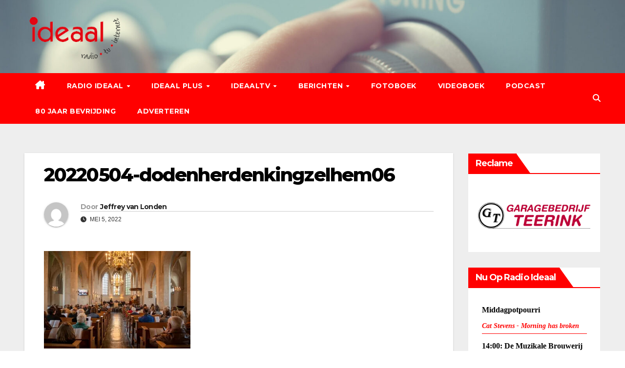

--- FILE ---
content_type: text/html; charset=UTF-8
request_url: https://zelhem.radioideaal.nl/ideaalplaying.php
body_size: 3344
content:
<!DOCTYPE html>

<!doctype html><html lang="en">
<head>
<meta http-equiv="Refresh" content="25">
<title> render </title>
<style>
.fred {
  font-size: 14px;
  font-weight:700; 
  font-style: italic; 
  color:red;
  {
  text-align: center;
}
</style>
</head>
<body>
<div style="height: 5px">
<table>
 

<tr>
<strong class="GeneratedText">
    <script type="text/javascript">
        document.write("<p>");
        var day = new Date();
        var weekday = ["Sunday", "Monday", "Tuesday", "Wednesday", "Thursday", "Friday", "Saturday"];
        var d = weekday[day.getDay()];
        var hr = day.getHours();
		
        if (hr == 1 && d == "Sunday") {
            document.write("Nu: Nachtlijn");
        } else if (hr == 2 && d == "Sunday") {
            document.write("Nu: Nachtlijn");
        } else if (hr == 3 && d == "Sunday") {
            document.write("Nu :Nachtlijn");
		} else if (hr == 4 && d == "Sunday") {
            document.write("Nachtexpress");	
		} else if (hr == 5 && d == "Sunday") {
            document.write("Nachtexpress");
		} else if (hr == 6 && d == "Sunday") {
            document.write("Ochtendgloren");
        } else if (hr == 7 && d == "Sunday") {
            document.write("Ochtendgloren");
		} else if (hr == 8 && d == "Sunday") {
            document.write("Ochtendgloren");	
		} else if (hr == 9 && d == "Sunday") {
            document.write("Gouden Groeven ");
		} else if (hr == 10 && d == "Sunday") {
            document.write("Gouden Groeven ");
        } else if (hr == 11&& d == "Sunday") {
            document.write("Loat Moar 'ns Heuren");
		} else if (hr == 12&& d == "Sunday") {
            document.write("De Groeten Uit");	
		} else if (hr == 13&& d == "Sunday") {
            document.write("De Groeten Uit");
		} else if (hr == 14&& d == "Sunday") {
            document.write("TweeVier");
        } else if (hr == 15&& d == "Sunday") {
            document.write("TweeVier");
		} else if (hr == 16&& d == "Sunday") {
            document.write("De Swingende Middag");	
		} else if (hr == 17&& d == "Sunday") {
            document.write("De Swingende Middag");
		} else if (hr == 18&& d == "Sunday") {
            document.write("Achterhoek Totaal");
        } else if (hr == 19&& d == "Sunday") {
            document.write("Tussenuur");
		} else if (hr == 20&& d == "Sunday") {
            document.write("Sterk Zondagswerk");	
		} else if (hr == 21&& d == "Sunday") {
            document.write("Sterk Zondagswerk");
		} else if (hr == 22&& d == "Sunday") {
            document.write("Ideaal Jukebox");
        } else if (hr == 23&& d == "Sunday") {
            document.write("Ideaal Jukebox");
		} else if (hr == 1 && d == "Saturday") {
            document.write("Nachtlijn");	
		} else if (hr == 2 && d == "Saturday") {
            document.write("Nachtlijn");
        } else if (hr == 3 && d == "Saturday") {
            document.write("Nachtlijn");
		} else if (hr == 4 && d == "Saturday") {
            document.write("Nachtexpress");	
		} else if (hr == 5 && d == "Saturday") {
            document.write("Nachtexpress");
		} else if (hr == 6 && d == "Saturday") {
            document.write("Ochtendgloren");
        } else if (hr == 7 && d == "Saturday") {
            document.write("Ochtendgloren");
		} else if (hr == 8 && d == "Saturday") {
            document.write("Dit & Dat, Van Alles Wat");	
		} else if (hr == 9 && d == "Saturday") {
            document.write("Dit & Dat, Van Alles Wat");
		} else if (hr == 10 && d == "Saturday") {
            document.write("Hits Bij De Koffie");
        } else if (hr == 11&& d == "Saturday") {
            document.write("Hits Bij De Koffie");
		} else if (hr == 12&& d == "Saturday") {
            document.write("Middagpotpourri");	
		} else if (hr == 13&& d == "Saturday") {
            document.write("Middagpotpourri");
		} else if (hr == 14&& d == "Saturday") {
            document.write("De Muzikale Brouwerij");
        } else if (hr == 15&& d == "Saturday") {
            document.write("De Muzikale Brouwerij");
		} else if (hr == 16&& d == "Saturday") {
            document.write("Muziek Cocktail");	
		} else if (hr == 17&& d == "Saturday") {
            document.write("Muziek Cocktail");
		} else if (hr == 18&& d == "Saturday") {
            document.write("Ideaal Focus");
        } else if (hr == 19&& d == "Saturday") {
            document.write("Ideaal Focus");
		} else if (hr == 20&& d == "Saturday") {
            document.write("Zaterdagavond Party");	
		} else if (hr == 21&& d == "Saturday") {
            document.write("Zaterdagavond Party");
		} else if (hr == 22&& d == "Saturday") {
            document.write("Ideaal Jukebox");
        } else if (hr == 23&& d == "Saturday") {
            document.write("Ideaal Jukebox");
		} else if (hr == 1 && d == "Friday") {
            document.write("Nachtlijn");	
		} else if (hr == 2 && d == "Friday") {
            document.write("Nachtlijn");
        } else if (hr == 3 && d == "Friday") {
            document.write("Nachtlijn");
		} else if (hr == 4 && d == "Friday") {
            document.write("Nachtexpress");	
		} else if (hr == 5 && d == "Friday") {
            document.write("Nachtexpress");
		} else if (hr == 6 && d == "Friday") {
            document.write("Goedemorgen Gelderland");
        } else if (hr == 7 && d == "Friday") {
            document.write("Goedemorgen Gelderland");
		} else if (hr == 8 && d == "Friday") {
            document.write("Goedemorgen Achterhoek");	
		} else if (hr == 9 && d == "Friday") {
            document.write("Goedemorgen Achterhoek");
		} else if (hr == 10 && d == "Friday") {
            document.write("De Muziekservice");
        } else if (hr == 11&& d == "Friday") {
            document.write("De Muziekservice");
		} else if (hr == 12&& d == "Friday") {
            document.write("De Gezellige uren");	
		} else if (hr == 13&& d == "Friday") {
            document.write("De Gezellige uren");
		} else if (hr == 14&& d == "Friday") {
            document.write("TweeVier");
        } else if (hr == 15&& d == "Friday") {
            document.write("TweeVier");
		} else if (hr == 16&& d == "Friday") {
            document.write("De Swingende Middag ");	
		} else if (hr == 17&& d == "Friday") {
            document.write("De Swingende Middag ");
		} else if (hr == 18&& d == "Friday") {
            document.write("Achterhoek Totaal");
        } else if (hr == 19&& d == "Friday") {
            document.write("Soulfever");
		} else if (hr == 20&& d == "Friday") {
            document.write("Hitkracht");	
		} else if (hr == 21&& d == "Friday") {
            document.write("Hitkracht");
		} else if (hr == 22&& d == "Friday") {
            document.write("Ideaal Jukebox");
        } else if (hr == 23&& d == "Friday") {
            document.write("Ideaal Jukebox");
		} else if (hr == 1 && d == "Thursday") {
            document.write("Nachtlijn");	
		} else if (hr == 2 && d == "Thursday") {
            document.write("Nachtlijn");
        } else if (hr == 3 && d == "Thursday") {
            document.write("Nachtlijn");
		} else if (hr == 4 && d == "Thursday") {
            document.write("Nachtexpress");	
		} else if (hr == 5 && d == "Thursday") {
            document.write("Nachtexpress");
		} else if (hr == 6 && d == "Thursday") {
            document.write("Goedemorgen Gelderland");
        } else if (hr == 7 && d == "Thursday") {
            document.write("Goedemorgen Gelderland");
		} else if (hr == 8 && d == "Thursday") {
            document.write("Goedemorgen Achterhoek");	
		} else if (hr == 9 && d == "Thursday") {
            document.write("Goedemorgen Achterhoek");
		} else if (hr == 10 && d == "Thursday") {
            document.write("De Muziekservice");
        } else if (hr == 11&& d == "Thursday") {
            document.write("De Muziekservice");
		} else if (hr == 12&& d == "Thursday") {
            document.write("De Gezellige uren");	
		} else if (hr == 13&& d == "Thursday") {
            document.write("De Gezellige uren");
		} else if (hr == 14&& d == "Thursday") {
            document.write("TweeVier");
        } else if (hr == 15&& d == "Thursday") {
            document.write("TweeVier");
		} else if (hr == 16&& d == "Thursday") {
            document.write("De Swingende Middag ");	
		} else if (hr == 17&& d == "Thursday") {
            document.write("De Swingende Middag ");
		} else if (hr == 18&& d == "Thursday") {
            document.write("Achterhoek Totaal");
        } else if (hr == 19&& d == "Thursday") {
            document.write("Evers Blikt Terug");
		} else if (hr == 20&& d == "Thursday") {
            document.write("Ideaal Country");	
		} else if (hr == 21&& d == "Thursday") {
            document.write("De Muziek Service ");
		} else if (hr == 22&& d == "Thursday") {
            document.write("De Muziek Service ");
        } else if (hr == 23&& d == "Thursday") {
            document.write("Tussen Gapen & Slapen");
		} else if (hr == 1 && d == "Wednesday") {
            document.write("Nachtlijn");	
		} else if (hr == 2 && d == "Wednesday") {
            document.write("Nachtlijn");
        } else if (hr == 3 && d == "Wednesday") {
            document.write("Nachtlijn");
		} else if (hr == 4 && d == "Wednesday") {
            document.write("Nachtexpress");	
		} else if (hr == 5 && d == "Wednesday") {
            document.write("Nachtexpress");
		} else if (hr == 6 && d == "Wednesday") {
            document.write("Goedemorgen Gelderland");
        } else if (hr == 7 && d == "Wednesday") {
            document.write("Goedemorgen Gelderland");
		} else if (hr == 8 && d == "Wednesday") {
            document.write("Goedemorgen Achterhoek");	
		} else if (hr == 9 && d == "Wednesday") {
            document.write("Goedemorgen Achterhoek");
		} else if (hr == 10 && d == "Wednesday") {
            document.write("De Muziekservice");
        } else if (hr == 11&& d == "Wednesday") {
            document.write("De Muziekservice");
		} else if (hr == 12&& d == "Wednesday") {
            document.write("De Gezellige uren");	
		} else if (hr == 13&& d == "Wednesday") {
            document.write("De Gezellige uren");
		} else if (hr == 14&& d == "Wednesday") {
            document.write("TweeVier");
        } else if (hr == 15&& d == "Wednesday") {
            document.write("TweeVier");
		} else if (hr == 16&& d == "Wednesday") {
            document.write("De Swingende Middag ");	
		} else if (hr == 17&& d == "Wednesday") {
            document.write("De Swingende Middag ");
		} else if (hr == 18&& d == "Wednesday") {
            document.write("Achterhoek Totaal");
        } else if (hr == 19&& d == "Wednesday") {
            document.write("De Muziekmix ");
		} else if (hr == 20&& d == "Wednesday") {
            document.write("De Muziekmix ");	
		} else if (hr == 21&& d == "Wednesday") {
            document.write("Het Ideaal Muziek Cafe ");
		} else if (hr == 22&& d == "Wednesday") {
            document.write("Het Ideaal Muziek Cafe ");
        } else if (hr == 23&& d == "Wednesday") {
            document.write("Tussen Gapen & Slapen");
		} else if (hr == 1 && d == "Tuesday") {
            document.write("Nachtlijn");	
		} else if (hr == 2 && d == "Tuesday") {
            document.write("Nachtlijn");
        } else if (hr == 3 && d == "Tuesday") {
            document.write("Nachtlijn");
		} else if (hr == 4 && d == "Tuesday") {
            document.write("Nachtexpress");	
		} else if (hr == 5 && d == "Tuesday") {
            document.write("Nachtexpress");
		} else if (hr == 6 && d == "Tuesday") {
            document.write("Goedemorgen Gelderland");
        } else if (hr == 7 && d == "Tuesday") {
            document.write("Goedemorgen Gelderland");
		} else if (hr == 8 && d == "Tuesday") {
            document.write("Goedemorgen Achterhoek");	
		} else if (hr == 9 && d == "Tuesday") {
            document.write("Goedemorgen Achterhoek");
		} else if (hr == 10 && d == "Tuesday") {
            document.write("De Muziekservice");
        } else if (hr == 11&& d == "Tuesday") {
            document.write("De Muziekservice");
		} else if (hr == 12&& d == "Tuesday") {
            document.write("De Gezellige uren");	
		} else if (hr == 13&& d == "Tuesday") {
            document.write("De Gezellige uren");
		} else if (hr == 14&& d == "Tuesday") {
            document.write("TweeVier");
        } else if (hr == 15&& d == "Tuesday") {
            document.write("TweeVier");
		} else if (hr == 16&& d == "Tuesday") {
            document.write("De Swingende Middag ");	
		} else if (hr == 17&& d == "Tuesday") {
            document.write("De Swingende Middag ");
		} else if (hr == 18&& d == "Tuesday") {
            document.write("Achterhoek Totaal");
        } else if (hr == 19&& d == "Tuesday") {
            document.write("Avonduur");
		} else if (hr == 20&& d == "Tuesday") {
            document.write("De Muziekparade  ");	
		} else if (hr == 21&& d == "Tuesday") {
            document.write("De Muziekparade ");
		} else if (hr == 22&& d == "Tuesday") {
            document.write("Bullrock radio ");
        } else if (hr == 23&& d == "Tuesday") {
            document.write("Tussen Gapen & Slapen");
		} else if (hr == 1 && d == "Monday") {
            document.write("Nachtlijn");	
		} else if (hr == 2 && d == "Monday") {
            document.write("Nachtlijn");
        } else if (hr == 3 && d == "Monday") {
            document.write("Nachtlijn");
		} else if (hr == 4 && d == "Monday") {
            document.write("Nachtexpress");	
		} else if (hr == 5 && d == "Monday") {
            document.write("Nachtexpress");
		} else if (hr == 6 && d == "Monday") {
            document.write("Goedemorgen Gelderland");
        } else if (hr == 7 && d == "Monday") {
            document.write("Goedemorgen Gelderland");
		} else if (hr == 8 && d == "Monday") {
            document.write("Goedemorgen Achterhoek");	
		} else if (hr == 9 && d == "Monday") {
            document.write("Goedemorgen Achterhoek");
		} else if (hr == 10 && d == "Monday") {
            document.write("De Muziekservice");
        } else if (hr == 11&& d == "Monday") {
            document.write("De Muziekservice");
		} else if (hr == 12&& d == "Monday") {
            document.write("De Gezellige uren");	
		} else if (hr == 13&& d == "Monday") {
            document.write("De Gezellige uren");
		} else if (hr == 14&& d == "Monday") {
            document.write("TweeVier");
        } else if (hr == 15&& d == "Monday") {
            document.write("TweeVier");
		} else if (hr == 16&& d == "Monday") {
            document.write("De Swingende Middag ");	
		} else if (hr == 17&& d == "Monday") {
            document.write("De Swingende Middag ");
		} else if (hr == 18&& d == "Monday") {
            document.write("Achterhoek Totaal");
        } else if (hr == 19&& d == "Monday") {
            document.write("De Muzikale Ontmoeting");
		} else if (hr == 20&& d == "Monday") {
            document.write("Der Lustige Heinrich ");	
		} else if (hr == 21&& d == "Monday") {
            document.write("Der Lustige Heinrich ");
		} else if (hr == 22&& d == "Monday") {
            document.write("Tussen Gapen & Slapen");
        } else if (hr == 23&& d == "Monday") {
            document.write("Tussen Gapen & Slapen");	
        }
        document.write("</p>");
</script>
</tr>
<tr>

 <div class="fred">
    Cat Stevens - Morning has broken
    
  
</hr>  
<HR STYLE="width: 100%; height: 1px; color: #FF0000; background-color: #FF0000; border: solid #FF0000 0px;">
</tr>
<tr>
<strong class="GeneratedText">
    <script type="text/javascript">
	
        document.write ("<p>");
        var day = new Date();
        var weekday = ["Sunday", "Monday", "Tuesday", "Wednesday", "Thursday", "Friday", "Saturday"];
        var d = weekday[day.getDay()];
        var hr = day.getHours();
        if (hr == 1 && d == "Sunday") {
            document.write("04:00: Nachtexpress");
        } else if (hr == 2 && d == "Sunday") {
            document.write("04:00: Nachtexpress");
        } else if (hr == 3 && d == "Sunday") {
            document.write("04:00: Nachtexpress");
		} else if (hr == 4 && d == "Sunday") {
            document.write("04:00: Ochtendgloren");	
		} else if (hr == 5 && d == "Sunday") {
            document.write("06:00: Ochtendgloren");
		} else if (hr == 6 && d == "Sunday") {
            document.write("09:00: Gouden Groeven");
        } else if (hr == 7 && d == "Sunday") {
            document.write("09:00: Gouden Groeven");
		} else if (hr == 8 && d == "Sunday") {
            document.write("09:00: Gouden Groeven");	
		} else if (hr == 9 && d == "Sunday") {
            document.write("11:00: Loat Maor 'ns Heuren");
		} else if (hr == 10 && d == "Sunday") {
            document.write("11:00: Ideaal Dialect ");
        } else if (hr == 11&& d == "Sunday") {
            document.write("12:00: De Groeten Uit");
		} else if (hr == 12&& d == "Sunday") {
            document.write("14:00: Tweevier ");	
		} else if (hr == 13&& d == "Sunday") {
            document.write("14:00: Tweevier");
		} else if (hr == 14&& d == "Sunday") {
            document.write("16:00: De Swingende Middag");
        } else if (hr == 15&& d == "Sunday") {
            document.write("16:00: De Swingende Middag");
		} else if (hr == 16&& d == "Sunday") {
            document.write("18:00: Achterhoek Totaal");	
		} else if (hr == 17&& d == "Sunday") {
            document.write("18:00: Achterhoek Totaal");
		} else if (hr == 18&& d == "Sunday") {
            document.write("19:00: Tussenuur");
        } else if (hr == 19&& d == "Sunday") {
            document.write("20:00: Sterk Zondagswerk");
		} else if (hr == 20&& d == "Sunday") {
            document.write("22:00: Ideaal Jukebox");	
		} else if (hr == 21&& d == "Sunday") {
            document.write("22:00: Ideaal Jukebox");
		} else if (hr == 22&& d == "Sunday") {
            document.write("24:00: Nachtlijn");
        } else if (hr == 23&& d == "Sunday") {
            document.write("24:00: Nachtlijn");
		} else if (hr == 1 && d == "Saturday") {
            document.write("04:00: Nachtexpress ");	
		} else if (hr == 2 && d == "Saturday") {
            document.write("04:00: Nachtexpress");
        } else if (hr == 3 && d == "Saturday") {
            document.write("04:00: Nachtexpress");
		} else if (hr == 4 && d == "Saturday") {
            document.write("06:00: Ochtendgloren");	
		} else if (hr == 5 && d == "Saturday") {
            document.write("06:00: Ochtendgloren");
		} else if (hr == 6 && d == "Saturday") {
            document.write("08:00: Dit & Dat, Van Alles Wat");
        } else if (hr == 7 && d == "Saturday") {
            document.write("08:00: Dit & Dat, Van Alles Wat");
		} else if (hr == 8 && d == "Saturday") {
            document.write("10:00: Hits Bij De Koffie ");	
		} else if (hr == 9 && d == "Saturday") {
            document.write("10:00: Hits Bij De Koffie");
		} else if (hr == 10 && d == "Saturday") {
            document.write("12:00: Middagpotpourri");
        } else if (hr == 11&& d == "Saturday") {
            document.write("12:00: Middagpotpourri");
		} else if (hr == 12&& d == "Saturday") {
            document.write("14:00: De Muzikale Brouwerij ");	
		} else if (hr == 13&& d == "Saturday") {
            document.write("14:00: De Muzikale Brouwerij");
		} else if (hr == 14&& d == "Saturday") {
            document.write("16:00: Muziek Cocktail");
        } else if (hr == 15&& d == "Saturday") {
            document.write("16:00: Muziek Cocktail");
		} else if (hr == 16&& d == "Saturday") {
            document.write("18:00: Ideaal Focus");	
		} else if (hr == 17&& d == "Saturday") {
            document.write("18:00: Ideaal Focus");
		} else if (hr == 18&& d == "Saturday") {
            document.write("20:00: Zaterdagavond Party");
        } else if (hr == 19&& d == "Saturday") {
            document.write("20:00: Zaterdagavond Party");
		} else if (hr == 20&& d == "Saturday") {
            document.write("22:00: Ideaal Jukebox");	
		} else if (hr == 21&& d == "Saturday") {
            document.write("22:00: Ideaal Jukebox");
		} else if (hr == 22&& d == "Saturday") {
            document.write("00:00: Nachtlijn");
        } else if (hr == 23&& d == "Saturday") {
            document.write("00:00: Nachtlijn");
		} else if (hr == 1 && d == "Friday") {
            document.write("04:00: Nachtexpress");	
		} else if (hr == 2 && d == "Friday") {
            document.write("04:00: Nachtexpress");
        } else if (hr == 3 && d == "Friday") {
            document.write("04:00: Nachtexpress");
		} else if (hr == 4 && d == "Friday") {
            document.write("06:00: Goedemorgen Gelderland");	
		} else if (hr == 5 && d == "Friday") {
            document.write("06:00: Goedemorgen Gelderland");
		} else if (hr == 6 && d == "Friday") {
            document.write("08:00: Goedemorgen Achterhoek");
        } else if (hr == 7 && d == "Friday") {
            document.write("08:00: Goedemorgen Achterhoek");
		} else if (hr == 8 && d == "Friday") {
            document.write("10:00: De Muziekservice");	
		} else if (hr == 9 && d == "Friday") {
            document.write("10:00: De Muziekservice");
		} else if (hr == 10 && d == "Friday") {
            document.write("12:00: De Gezellige uren");
        } else if (hr == 11&& d == "Friday") {
            document.write("12:00: De Gezellige uren");
		} else if (hr == 12&& d == "Friday") {
            document.write("14:00: TweeVier");	
		} else if (hr == 13&& d == "Friday") {
            document.write("14:00: TweeVier");
		} else if (hr == 14&& d == "Friday") {
            document.write("16:00: De Swingende Middag");
        } else if (hr == 15&& d == "Friday") {
            document.write("16:00: De Swingende Middag");
		} else if (hr == 16&& d == "Friday") {
            document.write("18:00: Achterhoek Totaal");	
		} else if (hr == 17&& d == "Friday") {
            document.write("18:00: Achterhoek Totaal");
		} else if (hr == 18&& d == "Friday") {
            document.write("19:00: Soulfever");
        } else if (hr == 19&& d == "Friday") {
            document.write("20:00: Hitkracht");
		} else if (hr == 20&& d == "Friday") {
            document.write("23:00: Ideaal Jukebox");	
		} else if (hr == 21&& d == "Friday") {
            document.write("23:00: Ideaal Jukebox");
		} else if (hr == 22&& d == "Friday") {
            document.write("23:00: Ideaal Jukebox");
        } else if (hr == 23&& d == "Friday") {
            document.write("00:00: Nachtlijn");
		} else if (hr == 1 && d == "Thursday") {
            document.write("04:00: Nachtexpress");	
		} else if (hr == 2 && d == "Thursday") {
            document.write("04:00: Nachtexpress");
        } else if (hr == 3 && d == "Thursday") {
            document.write("04:00: Nachtexpress");
		} else if (hr == 4 && d == "Thursday") {
            document.write("06:00: Goedemorgen Gelderland");	
		} else if (hr == 5 && d == "Thursday") {
            document.write("06:00: Goedemorgen Gelderland");
		} else if (hr == 6 && d == "Thursday") {
            document.write("08:00: Goedemorgen Achterhoek");
        } else if (hr == 7 && d == "Thursday") {
            document.write("08:00: Goedemorgen Achterhoek");
		} else if (hr == 8 && d == "Thursday") {
            document.write("10:00: De Muziekservice");	
		} else if (hr == 9 && d == "Thursday") {
            document.write("10:00: De Muziekservice");
		} else if (hr == 10 && d == "Thursday") {
            document.write("12:00: De Gezellige uren");
        } else if (hr == 11&& d == "Thursday") {
            document.write("12:00: De Gezellige uren");
		} else if (hr == 12&& d == "Thursday") {
            document.write("14:00: TweeVier");	
		} else if (hr == 13&& d == "Thursday") {
            document.write("14:00: TweeVier");
		} else if (hr == 14&& d == "Thursday") {
            document.write("16:00: De Swingende Middag ");
        } else if (hr == 15&& d == "Thursday") {
            document.write("16:00: De Swingende Middag");
		} else if (hr == 16&& d == "Thursday") {
            document.write("18:00: Achterhoek Totaal");	
		} else if (hr == 17&& d == "Thursday") {
            document.write("18:00: Achterhoek Totaal");
		} else if (hr == 18&& d == "Thursday") {
            document.write("19:00: Evers Blikt Terug");
        } else if (hr == 19&& d == "Thursday") {
            document.write("20:00: Ideaal Country");
		} else if (hr == 20&& d == "Thursday") {
            document.write("21:00: De Muziek Service");	
		} else if (hr == 21&& d == "Thursday") {
            document.write("23:00: Tussen Gapen & Slapen");
		} else if (hr == 22&& d == "Thursday") {
            document.write("23:00: Tussen Gapen & Slapen");
        } else if (hr == 23&& d == "Thursday") {
            document.write("00:00: Nachtlijn");
		} else if (hr == 1 && d == "Wednesday") {
            document.write("04:00: Nachtexpress");	
		} else if (hr == 2 && d == "Wednesday") {
            document.write("04:00: Nachtexpress");
        } else if (hr == 3 && d == "Wednesday") {
            document.write("04:00: Nachtexpress");
		} else if (hr == 4 && d == "Wednesday") {
            document.write("06:00: Goedemorgen Gelderland");	
		} else if (hr == 5 && d == "Wednesday") {
            document.write("06:00: Goedemorgen Gelderland");
		} else if (hr == 6 && d == "Wednesday") {
            document.write("08:00: Goedemorgen Achterhoek");
        } else if (hr == 7 && d == "Wednesday") {
            document.write("08:00: Goedemorgen Achterhoek");
		} else if (hr == 8 && d == "Wednesday") {
            document.write("10:00: De Muziekservice");	
		} else if (hr == 9 && d == "Wednesday") {
            document.write("10:00: De Muziekservice");
		} else if (hr == 10 && d == "Wednesday") {
            document.write("12:00: De Gezellige uren");
        } else if (hr == 11&& d == "Wednesday") {
            document.write("12:00: De Gezellige uren");
		} else if (hr == 12&& d == "Wednesday") {
            document.write("14:00: TweeVier");	
		} else if (hr == 13&& d == "Wednesday") {
            document.write("14:00: TweeVier");
		} else if (hr == 14&& d == "Wednesday") {
            document.write("16:00: De Swingende Middag");
        } else if (hr == 15&& d == "Wednesday") {
            document.write("16:00: De Swingende Middag");
		} else if (hr == 16&& d == "Wednesday") {
            document.write("18:00: Achterhoek Totaal");	
		} else if (hr == 17&& d == "Wednesday") {
            document.write("18:00: Achterhoek Totaal");
		} else if (hr == 18&& d == "Wednesday") {
            document.write("19:00: De Muziekmix");
        } else if (hr == 19&& d == "Wednesday") {
            document.write("21:00: Het Ideaal Muziek Cafe");
		} else if (hr == 20&& d == "Wednesday") {
            document.write("21:00: Het Ideaal Muziek Cafe");	
		} else if (hr == 21&& d == "Wednesday") {
            document.write("23:00: Tussen Gapen & Slapen");
		} else if (hr == 22&& d == "Wednesday") {
            document.write("23:00: Tussen Gapen & Slapen");
        } else if (hr == 23&& d == "Wednesday") {
            document.write("00:00: Nachtlijn");
		} else if (hr == 1 && d == "Tuesday") {
            document.write("04:00: Nachtexpress");	
		} else if (hr == 2 && d == "Tuesday") {
            document.write("04:00: Nachtexpress");
        } else if (hr == 3 && d == "Tuesday") {
            document.write("04:00: Nachtexpress");
		} else if (hr == 4 && d == "Tuesday") {
            document.write("06:00: Goedemorgen Gelderland");	
		} else if (hr == 5 && d == "Tuesday") {
            document.write("06:00: Goedemorgen Gelderland");
		} else if (hr == 6 && d == "Tuesday") {
            document.write("08:00: Goedemorgen Achterhoek");
        } else if (hr == 7 && d == "Tuesday") {
            document.write("08:00: Goedemorgen Achterhoek");
		} else if (hr == 8 && d == "Tuesday") {
            document.write("10:00: De Muziekservice");	
		} else if (hr == 9 && d == "Tuesday") {
            document.write("10:00: De Muziekservice");
		} else if (hr == 10 && d == "Tuesday") {
            document.write("12:00: De Gezellige uren");
        } else if (hr == 11&& d == "Tuesday") {
            document.write("12:00: De Gezellige uren");
		} else if (hr == 12&& d == "Tuesday") {
            document.write("14:00: TweeVier");	
		} else if (hr == 13&& d == "Tuesday") {
            document.write("14:00: TweeVier");
		} else if (hr == 14&& d == "Tuesday") {
            document.write("16:00: De Swingende Middag");
        } else if (hr == 15&& d == "Tuesday") {
            document.write("16:00: De Swingende Middag");
		} else if (hr == 16&& d == "Tuesday") {
            document.write("18:00: Achterhoek Totaal");	
		} else if (hr == 17&& d == "Tuesday") {
            document.write("18:00: Achterhoek Totaal");
		} else if (hr == 18&& d == "Tuesday") {
            document.write("19:00: Avonduur");
        } else if (hr == 19&& d == "Tuesday") {
            document.write("20:00: De Muziekparade");
		} else if (hr == 20&& d == "Tuesday") {
            document.write("22:00: Bullrock radio");	
		} else if (hr == 21&& d == "Tuesday") {
            document.write("22:00: Bullrock radio");
		} else if (hr == 22&& d == "Tuesday") {
            document.write("23:00: Tussen Gapen & Slapen");
        } else if (hr == 23&& d == "Tuesday") {
            document.write("00:00: nachtlijn");
		} else if (hr == 1 && d == "Monday") {
            document.write("04:00: Nachtexpress");	
		} else if (hr == 2 && d == "Monday") {
            document.write("04:00: Nachtexpress");
        } else if (hr == 3 && d == "Monday") {
            document.write("04:00: Nachtexpress");
		} else if (hr == 4 && d == "Monday") {
            document.write("06:00: Goedemorgen Gelderland");	
		} else if (hr == 5 && d == "Monday") {
            document.write("06:00: Goedemorgen Gelderland");
		} else if (hr == 6 && d == "Monday") {
            document.write("08:00: Goedemorgen Achterhoek");
        } else if (hr == 7 && d == "Monday") {
            document.write("08:00: Goedemorgen Achterhoek");
		} else if (hr == 8 && d == "Monday") {
            document.write("10:00: De Muziekservice");	
		} else if (hr == 9 && d == "Monday") {
            document.write("10:00: De Muziekservice");
		} else if (hr == 10 && d == "Monday") {
            document.write("12:00: De Gezellige uren");
        } else if (hr == 11&& d == "Monday") {
            document.write("12:00: De Gezellige uren");
		} else if (hr == 12&& d == "Monday") {
            document.write("14:00: TweeVier");	
		} else if (hr == 13&& d == "Monday") {
            document.write("14:00: TweeVier");
		} else if (hr == 14&& d == "Monday") {
            document.write("16:00: De Swingende Middag");
        } else if (hr == 15&& d == "Monday") {
            document.write("16:00: De Swingende Middag");
		} else if (hr == 16&& d == "Monday") {
            document.write("18:00: Achterhoek Totaal");	
		} else if (hr == 17&& d == "Monday") {
            document.write("18:00: Achterhoek Totaal");
		} else if (hr == 18&& d == "Monday") {
            document.write("19:00: De Muzikale Ontmoeting");
        } else if (hr == 19&& d == "Monday") {
            document.write("20:00: Der Lustige Heinrich");
		} else if (hr == 20&& d == "Monday") {
            document.write("22:00: Der Lustige Heinrich");	
		} else if (hr == 21&& d == "Monday") {
            document.write("22:00: Tussen Gapen & Slapen");
		} else if (hr == 22&& d == "Monday") {
            document.write("23:00: Tussen Gapen & Slapen ");
        } else if (hr == 23&& d == "Monday") {
            document.write("00:00: nachtlijn");	
        }
        document.write("</p>");
</script>
<tr>
</body>
</html>


--- FILE ---
content_type: text/html; charset=UTF-8
request_url: https://zelhem.radioideaal.nl/ideaalplusplaying.php
body_size: 2934
content:
<!DOCTYPE html>

<!doctype html><html lang="en">
<head>
<meta http-equiv="Refresh" content="25">
<title> render </title>
<style>
.fred {
  font-size: 14px;
  font-weight:700; 
  font-style: italic; 
  color:red;
  {
  text-align: center;
}
</style>
</head>
<body>
<div style="height: 5px">
<table>
 

<tr>
<strong class="GeneratedText">
    <script type="text/javascript">
        document.write("<p>");
        var day = new Date();
        var weekday = ["Sunday", "Monday", "Tuesday", "Wednesday", "Thursday", "Friday", "Saturday"];
        var d = weekday[day.getDay()];
        var hr = day.getHours();
		
        if (hr == 1 && d == "Sunday") {
            document.write("Ideaal Plus non-stop");
        } else if (hr == 2 && d == "Sunday") {
            document.write("Ideaal Plus non-stop");
        } else if (hr == 3 && d == "Sunday") {
            document.write("Ideaal Plus non-stop");
		} else if (hr == 4 && d == "Sunday") {
            document.write("Ideaal Plus non-stop");	
		} else if (hr == 5 && d == "Sunday") {
            document.write("Ideaal Plus non-stop");
		} else if (hr == 6 && d == "Sunday") {
            document.write("Ideaal Plus non-stop");
        } else if (hr == 7 && d == "Sunday") {
            document.write("Ideaal Plus non-stop");
		} else if (hr == 8 && d == "Sunday") {
            document.write("Ideaal Plus non-stop");	
		} else if (hr == 9 && d == "Sunday") {
            document.write("Op De Koffie");
		} else if (hr == 10 && d == "Sunday") {
            document.write("Op De Koffie");
        } else if (hr == 11&& d == "Sunday") {
            document.write("Op De Koffie");
		} else if (hr == 12&& d == "Sunday") {
            document.write("Op De Koffie");	
		} else if (hr == 13&& d == "Sunday") {
            document.write("Ideaal Plus non-stop");
		} else if (hr == 14&& d == "Sunday") {
            document.write("Ideaal Plus non-stop");
        } else if (hr == 15&& d == "Sunday") {
            document.write("Ideaal Plus non-stop");
		} else if (hr == 16&& d == "Sunday") {
            document.write("Ideaal Plus non-stop");	
		} else if (hr == 17&& d == "Sunday") {
            document.write("Ideaal Plus non-stop");
		} else if (hr == 18&& d == "Sunday") {
            document.write("Ideaal Plus non-stop");
        } else if (hr == 19&& d == "Sunday") {
            document.write("Tussenuur");
		} else if (hr == 20&& d == "Sunday") {
            document.write("Sterk Zondagswerk");	
		} else if (hr == 21&& d == "Sunday") {
            document.write("Sterk Zondagswerk");
		} else if (hr == 22&& d == "Sunday") {
            document.write("Ideaal Jukebox");
        } else if (hr == 23&& d == "Sunday") {
            document.write("Ideaal Jukebox");
		} else if (hr == 1 && d == "Saturday") {
            document.write("Ideaal Plus non-stop");	
		} else if (hr == 2 && d == "Saturday") {
            document.write("Ideaal Plus non-stop");
        } else if (hr == 3 && d == "Saturday") {
            document.write("Ideaal Plus non-stop");
		} else if (hr == 4 && d == "Saturday") {
            document.write("Ideaal Plus non-stop");	
		} else if (hr == 5 && d == "Saturday") {
            document.write("Ideaal Plus non-stop");
		} else if (hr == 6 && d == "Saturday") {
            document.write("Ideaal Plus non-stop");
        } else if (hr == 7 && d == "Saturday") {
            document.write("Ideaal Plus non-stop");
		} else if (hr == 8 && d == "Saturday") {
            document.write("Ideaal Plus non-stop");	
		} else if (hr == 9 && d == "Saturday") {
            document.write("Ideaal Plus non-stop");
		} else if (hr == 10 && d == "Saturday") {
            document.write("Ideaal Plus non-stop");
        } else if (hr == 11&& d == "Saturday") {
            document.write("Ideaal Plus non-stop");
		} else if (hr == 12&& d == "Saturday") {
            document.write("Ideaal Plus non-stop");	
		} else if (hr == 13&& d == "Saturday") {
            document.write("Ideaal Plus non-stop");
		} else if (hr == 14&& d == "Saturday") {
            document.write("Ideaal Plus non-stop");
        } else if (hr == 15&& d == "Saturday") {
            document.write("Ideaal Plus non-stop");
		} else if (hr == 16&& d == "Saturday") {
            document.write("Ideaal Plus non-stop");	
		} else if (hr == 17&& d == "Saturday") {
            document.write("Ideaal Plus non-stop");
		} else if (hr == 18&& d == "Saturday") {
            document.write("Ideaal Plus non-stop");
        } else if (hr == 19&& d == "Saturday") {
            document.write("Ideaal Plus non-stop");
		} else if (hr == 20&& d == "Saturday") {
            document.write("Ideaal Plus non-stop");	
		} else if (hr == 21&& d == "Saturday") {
            document.write("Ideaal Plus non-stop");
		} else if (hr == 22&& d == "Saturday") {
            document.write("Ideaal Plus non-stop");
        } else if (hr == 23&& d == "Saturday") {
            document.write("Ideaal Plus non-stop");
		} else if (hr == 1 && d == "Friday") {
            document.write("Ideaal Plus non-stop");	
		} else if (hr == 2 && d == "Friday") {
            document.write("Ideaal Plus non-stop");
        } else if (hr == 3 && d == "Friday") {
            document.write("Ideaal Plus non-stop");
		} else if (hr == 4 && d == "Friday") {
            document.write("Ideaal Plus non-stop");	
		} else if (hr == 5 && d == "Friday") {
            document.write("Ideaal Plus non-stop");
		} else if (hr == 6 && d == "Friday") {
            document.write("Ideaal Plus non-stop");
        } else if (hr == 7 && d == "Friday") {
            document.write("Ideaal Plus non-stop");
		} else if (hr == 8 && d == "Friday") {
            document.write("Ideaal Plus non-stop");	
		} else if (hr == 9 && d == "Friday") {
            document.write("Ideaal Plus non-stop");
		} else if (hr == 10 && d == "Friday") {
            document.write("Ideaal Plus non-stop");
        } else if (hr == 11&& d == "Friday") {
            document.write("Ideaal Plus non-stop");
		} else if (hr == 12&& d == "Friday") {
            document.write("Ideaal Plus non-stop");	
		} else if (hr == 13&& d == "Friday") {
            document.write("Ideaal Plus non-stop");
		} else if (hr == 14&& d == "Friday") {
            document.write("Ideaal Plus non-stop");
        } else if (hr == 15&& d == "Friday") {
            document.write("Ideaal Plus non-stop");
		} else if (hr == 16&& d == "Friday") {
            document.write("Ideaal Plus non-stop");	
		} else if (hr == 17&& d == "Friday") {
            document.write("Ideaal Plus non-stop");
		} else if (hr == 18&& d == "Friday") {
            document.write("Ideaal Plus non-stop");
        } else if (hr == 19&& d == "Friday") {
            document.write("Ideaal Plus non-stop");
		} else if (hr == 20&& d == "Friday") {
            document.write("Ideaal Plus non-stop");	
		} else if (hr == 21&& d == "Friday") {
            document.write("Ideaal Plus non-stop");
		} else if (hr == 22&& d == "Friday") {
            document.write("Ideaal Plus non-stop");
        } else if (hr == 23&& d == "Friday") {
            document.write("Ideaal Plus non-stop");
		} else if (hr == 1 && d == "Thursday") {
            document.write("Ideaal Plus non-stop");	
		} else if (hr == 2 && d == "Thursday") {
            document.write("Ideaal Plus non-stop");
        } else if (hr == 3 && d == "Thursday") {
            document.write("Ideaal Plus non-stop");
		} else if (hr == 4 && d == "Thursday") {
            document.write("Ideaal Plus non-stop");	
		} else if (hr == 5 && d == "Thursday") {
            document.write("Ideaal Plus non-stop");
		} else if (hr == 6 && d == "Thursday") {
            document.write("Ideaal Plus non-stop");
        } else if (hr == 7 && d == "Thursday") {
            document.write("Ideaal Plus non-stop");
		} else if (hr == 8 && d == "Thursday") {
            document.write("Ideaal Plus non-stop");	
		} else if (hr == 9 && d == "Thursday") {
            document.write("Ideaal Plus non-stop");
		} else if (hr == 10 && d == "Thursday") {
            document.write("Ideaal Plus non-stop");
        } else if (hr == 11&& d == "Thursday") {
            document.write("Ideaal Plus non-stop");
		} else if (hr == 12&& d == "Thursday") {
            document.write("Ideaal Plus non-stop");	
		} else if (hr == 13&& d == "Thursday") {
            document.write("Ideaal Plus non-stop");
		} else if (hr == 14&& d == "Thursday") {
            document.write("Ideaal Plus non-stop");
        } else if (hr == 15&& d == "Thursday") {
            document.write("Ideaal Plus non-stop");
		} else if (hr == 16&& d == "Thursday") {
            document.write("Ideaal Plus non-stop");	
		} else if (hr == 17&& d == "Thursday") {
            document.write("Ideaal Plus non-stop");
		} else if (hr == 18&& d == "Thursday") {
            document.write("Ideaal Plus non-stop");
        } else if (hr == 19&& d == "Thursday") {
            document.write("Ideaal Plus non-stop");
		} else if (hr == 20&& d == "Thursday") {
            document.write("Ideaal Plus non-stop");	
		} else if (hr == 21&& d == "Thursday") {
            document.write("Ideaal Plus non-stop");
		} else if (hr == 22&& d == "Thursday") {
            document.write("Ideaal Plus non-stop");
        } else if (hr == 23&& d == "Thursday") {
            document.write("Ideaal Plus non-stop");
		} else if (hr == 1 && d == "Wednesday") {
            document.write("Ideaal Plus non-stop");	
		} else if (hr == 2 && d == "Wednesday") {
            document.write("Ideaal Plus non-stop");
        } else if (hr == 3 && d == "Wednesday") {
            document.write("Ideaal Plus non-stop");
		} else if (hr == 4 && d == "Wednesday") {
            document.write("Ideaal Plus non-stop");	
		} else if (hr == 5 && d == "Wednesday") {
            document.write("Ideaal Plus non-stop");
		} else if (hr == 6 && d == "Wednesday") {
            document.write("Ideaal Plus non-stop");
        } else if (hr == 7 && d == "Wednesday") {
            document.write("Ideaal Plus non-stop");
		} else if (hr == 8 && d == "Wednesday") {
            document.write("Ideaal Plus non-stop");	
		} else if (hr == 9 && d == "Wednesday") {
            document.write("Ideaal Plus non-stop");
		} else if (hr == 10 && d == "Wednesday") {
            document.write("Ideaal Plus non-stop");
        } else if (hr == 11&& d == "Wednesday") {
            document.write("Ideaal Plus non-stop");
		} else if (hr == 12&& d == "Wednesday") {
            document.write("Ideaal Plus non-stop");	
		} else if (hr == 13&& d == "Wednesday") {
            document.write("Ideaal Plus non-stop");
		} else if (hr == 14&& d == "Wednesday") {
            document.write("Ideaal Plus non-stop");
        } else if (hr == 15&& d == "Wednesday") {
            document.write("Ideaal Plus non-stop");
		} else if (hr == 16&& d == "Wednesday") {
            document.write("Ideaal Plus non-stop");	
		} else if (hr == 17&& d == "Wednesday") {
            document.write("Ideaal Plus non-stop");
		} else if (hr == 18&& d == "Wednesday") {
            document.write("Ideaal Plus non-stop");
        } else if (hr == 19&& d == "Wednesday") {
            document.write("Ideaal Plus non-stop");
		} else if (hr == 20&& d == "Wednesday") {
            document.write("Ideaal Plus non-stop");	
		} else if (hr == 21&& d == "Wednesday") {
            document.write("Ideaal Plus non-stop");
		} else if (hr == 22&& d == "Wednesday") {
            document.write("Ideaal Plus non-stop");
        } else if (hr == 23&& d == "Wednesday") {
            document.write("Ideaal Plus non-stop");
		} else if (hr == 1 && d == "Tuesday") {
            document.write("Ideaal Plus non-stop");	
		} else if (hr == 2 && d == "Tuesday") {
            document.write("Ideaal Plus non-stop");
        } else if (hr == 3 && d == "Tuesday") {
            document.write("Ideaal Plus non-stop");
		} else if (hr == 4 && d == "Tuesday") {
            document.write("Ideaal Plus non-stop");	
		} else if (hr == 5 && d == "Tuesday") {
            document.write("Ideaal Plus non-stop");
		} else if (hr == 6 && d == "Tuesday") {
            document.write("Ideaal Plus non-stop");
        } else if (hr == 7 && d == "Tuesday") {
            document.write("Ideaal Plus non-stop");
		} else if (hr == 8 && d == "Tuesday") {
            document.write("Ideaal Plus non-stop");	
		} else if (hr == 9 && d == "Tuesday") {
            document.write("Ideaal Plus non-stop");
		} else if (hr == 10 && d == "Tuesday") {
            document.write("Ideaal Plus non-stop");
        } else if (hr == 11&& d == "Tuesday") {
            document.write("Ideaal Plus non-stop");
		} else if (hr == 12&& d == "Tuesday") {
            document.write("Ideaal Plus non-stop");	
		} else if (hr == 13&& d == "Tuesday") {
            document.write("Ideaal Plus non-stop");
		} else if (hr == 14&& d == "Tuesday") {
            document.write("Ideaal Plus non-stop");
        } else if (hr == 15&& d == "Tuesday") {
            document.write("Ideaal Plus non-stop");
		} else if (hr == 16&& d == "Tuesday") {
            document.write("Ideaal Plus non-stop");	
		} else if (hr == 17&& d == "Tuesday") {
            document.write("Ideaal Plus non-stop");
		} else if (hr == 18&& d == "Tuesday") {
            document.write("Ideaal Plus non-stop");
        } else if (hr == 19&& d == "Tuesday") {
            document.write("Ideaal Plus non-stop");
		} else if (hr == 20&& d == "Tuesday") {
            document.write("Stamkeet het Stadhuus");	
		} else if (hr == 21&& d == "Tuesday") {
            document.write("Stamkeet het Stadhuus");
		} else if (hr == 22&& d == "Tuesday") {
            document.write("Ideaal Plus non-stop");
        } else if (hr == 23&& d == "Tuesday") {
            document.write("Ideaal Plus non-stop");
		} else if (hr == 1 && d == "Monday") {
            document.write("Ideaal Plus non-stop");	
		} else if (hr == 2 && d == "Monday") {
            document.write("Ideaal Plus non-stop");
        } else if (hr == 3 && d == "Monday") {
            document.write("Ideaal Plus non-stop");
		} else if (hr == 4 && d == "Monday") {
            document.write("Ideaal Plus non-stop");	
		} else if (hr == 5 && d == "Monday") {
            document.write("Ideaal Plus non-stop");
		} else if (hr == 6 && d == "Monday") {
            document.write("Ideaal Plus non-stop");
        } else if (hr == 7 && d == "Monday") {
            document.write("Ideaal Plus non-stop");
		} else if (hr == 8 && d == "Monday") {
            document.write("Ideaal Plus non-stop");	
		} else if (hr == 9 && d == "Monday") {
            document.write("Ideaal Plus non-stop");
		} else if (hr == 10 && d == "Monday") {
            document.write("Ideaal Plus non-stop");
        } else if (hr == 11&& d == "Monday") {
            document.write("Ideaal Plus non-stop");
		} else if (hr == 12&& d == "Monday") {
            document.write("Ideaal Plus non-stop");	
		} else if (hr == 13&& d == "Monday") {
            document.write("Ideaal Plus non-stop");
		} else if (hr == 14&& d == "Monday") {
            document.write("Ideaal Plus non-stop");
        } else if (hr == 15&& d == "Monday") {
            document.write("Ideaal Plus non-stop");
		} else if (hr == 16&& d == "Monday") {
            document.write("Ideaal Plus non-stop");	
		} else if (hr == 17&& d == "Monday") {
            document.write("Ideaal Plus non-stop");
		} else if (hr == 18&& d == "Monday") {
            document.write("Ideaal Plus non-stop");
        } else if (hr == 19&& d == "Monday") {
            document.write("Ideaal Plus non-stop");
		} else if (hr == 20&& d == "Monday") {
            document.write("Ideaal Plus non-stop");	
		} else if (hr == 21&& d == "Monday") {
            document.write("Ideaal Plus non-stop");
		} else if (hr == 22&& d == "Monday") {
            document.write("Ideaal Plus non-stop");
        } else if (hr == 23&& d == "Monday") {
            document.write("Ideaal Plus non-stop");	
        }
        document.write("</p>");
</script>
</tr>
<tr>

 <div class="fred">
    Marco Kanters - Het leven is een kermis
    
  
</hr>  
<HR STYLE="width: 100%; height: 1px; color: #FF0000; background-color: #FF0000; border: solid #FF0000 0px;">
</tr>
<tr>
<strong class="GeneratedText">
    <script type="text/javascript">
	
        document.write ("<p>");
        var day = new Date();
        var weekday = ["Sunday", "Monday", "Tuesday", "Wednesday", "Thursday", "Friday", "Saturday"];
        var d = weekday[day.getDay()];
        var hr = day.getHours();
        if (hr == 1 && d == "Sunday") {
            document.write("04:00: Ideaal Plus non-stop");
        } else if (hr == 2 && d == "Sunday") {
            document.write("04:00: Ideaal Plus non-stop");
        } else if (hr == 3 && d == "Sunday") {
            document.write("04:00: Ideaal Plus non-stop");
		} else if (hr == 4 && d == "Sunday") {
            document.write("04:00: Ideaal Plus non-stop");	
		} else if (hr == 5 && d == "Sunday") {
            document.write("06:00: Ideaal Plus non-stop");
		} else if (hr == 6 && d == "Sunday") {
            document.write("09:00: Ideaal Plus non-stop");
        } else if (hr == 7 && d == "Sunday") {
            document.write("09:00: Ideaal Plus non-stop");
		} else if (hr == 8 && d == "Sunday") {
            document.write("09:00: Ideaal Plus non-stop");	
		} else if (hr == 9 && d == "Sunday") {
            document.write("13:00: Ideaal Plus non-stop");
		} else if (hr == 10 && d == "Sunday") {
            document.write("13:00: Ideaal Plus non-stop");
        } else if (hr == 11&& d == "Sunday") {
            document.write("13:00: Ideaal Plus non-stop");
		} else if (hr == 12&& d == "Sunday") {
            document.write("13:00: Ideaal Plus non-stop");	
		} else if (hr == 13&& d == "Sunday") {
            document.write("14:00: Ideaal Plus non-stop");
		} else if (hr == 14&& d == "Sunday") {
            document.write("16:00: Ideaal Plus non-stop");
        } else if (hr == 15&& d == "Sunday") {
            document.write("16:00: Ideaal Plus non-stop");
		} else if (hr == 16&& d == "Sunday") {
            document.write("18:00: Ideaal Plus non-stop");	
		} else if (hr == 17&& d == "Sunday") {
            document.write("18:00: Ideaal Plus non-stop");
		} else if (hr == 18&& d == "Sunday") {
            document.write("19:00: Tussenuur");
        } else if (hr == 19&& d == "Sunday") {
            document.write("20:00: Sterk Zondagswerk");
		} else if (hr == 20&& d == "Sunday") {
            document.write("22:00: Ideaal Jukebox");	
		} else if (hr == 21&& d == "Sunday") {
            document.write("22:00: Ideaal Jukebox");
		} else if (hr == 22&& d == "Sunday") {
            document.write("00:00: Ideaal Plus non-stop");
        } else if (hr == 23&& d == "Sunday") {
            document.write("00:00: Ideaal Plus non-stop");
		} else if (hr == 1 && d == "Saturday") {
            document.write("04:00: Ideaal Plus non-stop");	
		} else if (hr == 2 && d == "Saturday") {
            document.write("04:00: Ideaal Plus non-stop");
        } else if (hr == 3 && d == "Saturday") {
            document.write("04:00: Ideaal Plus non-stop");
		} else if (hr == 4 && d == "Saturday") {
            document.write("06:00: Ideaal Plus non-stop");	
		} else if (hr == 5 && d == "Saturday") {
            document.write("06:00: Ideaal Plus non-stop");
		} else if (hr == 6 && d == "Saturday") {
            document.write("08:00: Ideaal Plus non-stop");
        } else if (hr == 7 && d == "Saturday") {
            document.write("08:00: Ideaal Plus non-stop");
		} else if (hr == 8 && d == "Saturday") {
            document.write("10:00: Ideaal Plus non-stop");	
		} else if (hr == 9 && d == "Saturday") {
            document.write("10:00: Ideaal Plus non-stop");
		} else if (hr == 10 && d == "Saturday") {
            document.write("12:00: Ideaal Plus non-stop");
        } else if (hr == 11&& d == "Saturday") {
            document.write("12:00: Ideaal Plus non-stop");
		} else if (hr == 12&& d == "Saturday") {
            document.write("14:00: Ideaal Plus non-stop");	
		} else if (hr == 13&& d == "Saturday") {
            document.write("14:00: Ideaal Plus non-stop");
		} else if (hr == 14&& d == "Saturday") {
            document.write("16:00: Ideaal Plus non-stop");
        } else if (hr == 15&& d == "Saturday") {
            document.write("16:00: Ideaal Plus non-stop");
		} else if (hr == 16&& d == "Saturday") {
            document.write("18:00: Ideaal Plus non-stop");	
		} else if (hr == 17&& d == "Saturday") {
            document.write("18:00: Ideaal Plus non-stop");
		} else if (hr == 18&& d == "Saturday") {
            document.write("20:00: Zaterdagavond Party");
        } else if (hr == 19&& d == "Saturday") {
            document.write("20:00: Zaterdagavond Party");
		} else if (hr == 20&& d == "Saturday") {
            document.write("22:00: Zaterdagavond Party");	
		} else if (hr == 21&& d == "Saturday") {
            document.write("22:00: Zaterdagavond Party");
		} else if (hr == 22&& d == "Saturday") {
            document.write("00:00: Ideaal Plus non-stop");
        } else if (hr == 23&& d == "Saturday") {
            document.write("00:00: Ideaal Plus non-stop");
		} else if (hr == 1 && d == "Friday") {
            document.write("04:00: Ideaal Plus non-stop");	
		} else if (hr == 2 && d == "Friday") {
            document.write("04:00: Ideaal Plus non-stop");
        } else if (hr == 3 && d == "Friday") {
            document.write("04:00: Ideaal Plus non-stop");
		} else if (hr == 4 && d == "Friday") {
            document.write("06:00: Ideaal Plus non-stop");	
		} else if (hr == 5 && d == "Friday") {
            document.write("06:00: Ideaal Plus non-stop");
		} else if (hr == 6 && d == "Friday") {
            document.write("08:00: Ideaal Plus non-stop");
        } else if (hr == 7 && d == "Friday") {
            document.write("08:00: Ideaal Plus non-stop");
		} else if (hr == 8 && d == "Friday") {
            document.write("10:00: Ideaal Plus non-stop");	
		} else if (hr == 9 && d == "Friday") {
            document.write("10:00: Ideaal Plus non-stop");
		} else if (hr == 10 && d == "Friday") {
            document.write("12:00: Ideaal Plus non-stop");
        } else if (hr == 11&& d == "Friday") {
            document.write("12:00: Ideaal Plus non-stop");
		} else if (hr == 12&& d == "Friday") {
            document.write("14:00: Ideaal Plus non-stop");	
		} else if (hr == 13&& d == "Friday") {
            document.write("14:00: Ideaal Plus non-stop");
		} else if (hr == 14&& d == "Friday") {
            document.write("16:00: Ideaal Plus non-stop");
        } else if (hr == 15&& d == "Friday") {
            document.write("16:00: Ideaal Plus non-stop");
		} else if (hr == 16&& d == "Friday") {
            document.write("18:00: Ideaal Plus non-stop");	
		} else if (hr == 17&& d == "Friday") {
            document.write("18:00: Ideaal Plus non-stop");
		} else if (hr == 18&& d == "Friday") {
            document.write("20:00: Ideaal Plus non-stop");
        } else if (hr == 19&& d == "Friday") {
            document.write("20:00: Ideaal Plus non-stop");
		} else if (hr == 20&& d == "Friday") {
            document.write("22:00: Ideaal Plus non-stop");	
		} else if (hr == 21&& d == "Friday") {
            document.write("22:00: Ideaal Plus non-stop");
		} else if (hr == 22&& d == "Friday") {
            document.write("00:00: Ideaal Plus non-stop");
        } else if (hr == 23&& d == "Friday") {
            document.write("00:00: Ideaal Plus non-stop");
		} else if (hr == 1 && d == "Thursday") {
            document.write("04:00: Ideaal Plus non-stop");	
		} else if (hr == 2 && d == "Thursday") {
            document.write("04:00: Ideaal Plus non-stop");
        } else if (hr == 3 && d == "Thursday") {
            document.write("04:00: Ideaal Plus non-stop");
		} else if (hr == 4 && d == "Thursday") {
            document.write("06:00: Ideaal Plus non-stop");	
		} else if (hr == 5 && d == "Thursday") {
            document.write("06:00: Ideaal Plus non-stop");
		} else if (hr == 6 && d == "Thursday") {
            document.write("08:00: Ideaal Plus non-stop");
        } else if (hr == 7 && d == "Thursday") {
            document.write("08:00: Ideaal Plus non-stop");
		} else if (hr == 8 && d == "Thursday") {
            document.write("10:00: Ideaal Plus non-stop");	
		} else if (hr == 9 && d == "Thursday") {
            document.write("10:00: Ideaal Plus non-stop");
		} else if (hr == 10 && d == "Thursday") {
            document.write("12:00: Ideaal Plus non-stop");
        } else if (hr == 11&& d == "Thursday") {
            document.write("12:00: Ideaal Plus non-stop");
		} else if (hr == 12&& d == "Thursday") {
            document.write("14:00: Ideaal Plus non-stop");	
		} else if (hr == 13&& d == "Thursday") {
            document.write("14:00: Ideaal Plus non-stop");
		} else if (hr == 14&& d == "Thursday") {
            document.write("16:00: Ideaal Plus non-stop");
        } else if (hr == 15&& d == "Thursday") {
            document.write("16:00: Ideaal Plus non-stop");
		} else if (hr == 16&& d == "Thursday") {
            document.write("18:00: Ideaal Plus non-stop");	
		} else if (hr == 17&& d == "Thursday") {
            document.write("18:00: Ideaal Plus non-stop");
		} else if (hr == 18&& d == "Thursday") {
            document.write("20:00: Ideaal Plus non-stop");
        } else if (hr == 19&& d == "Thursday") {
            document.write("20:00: Ideaal Plus non-stop");
		} else if (hr == 20&& d == "Thursday") {
            document.write("22:00: Ideaal Plus non-stop");	
		} else if (hr == 21&& d == "Thursday") {
            document.write("22:00: Ideaal Plus non-stop");
		} else if (hr == 22&& d == "Thursday") {
            document.write("00:00: Ideaal Plus non-stop");
        } else if (hr == 23&& d == "Thursday") {
            document.write("00:00: Ideaal Plus non-stop");
		} else if (hr == 1 && d == "Wednesday") {
            document.write("04:00: Ideaal Plus non-stop");	
		} else if (hr == 2 && d == "Wednesday") {
            document.write("04:00: Ideaal Plus non-stop");
        } else if (hr == 3 && d == "Wednesday") {
            document.write("04:00: Ideaal Plus non-stop");
		} else if (hr == 4 && d == "Wednesday") {
            document.write("06:00: Ideaal Plus non-stop");	
		} else if (hr == 5 && d == "Wednesday") {
            document.write("06:00: Ideaal Plus non-stop");
		} else if (hr == 6 && d == "Wednesday") {
            document.write("08:00: Ideaal Plus non-stop");
        } else if (hr == 7 && d == "Wednesday") {
            document.write("08:00: Ideaal Plus non-stop");
		} else if (hr == 8 && d == "Wednesday") {
            document.write("10:00: Ideaal Plus non-stop");	
		} else if (hr == 9 && d == "Wednesday") {
            document.write("10:00: Ideaal Plus non-stop");
		} else if (hr == 10 && d == "Wednesday") {
            document.write("12:00: Ideaal Plus non-stop");
        } else if (hr == 11&& d == "Wednesday") {
            document.write("12:00: Ideaal Plus non-stop");
		} else if (hr == 12&& d == "Wednesday") {
            document.write("14:00: Ideaal Plus non-stop");	
		} else if (hr == 13&& d == "Wednesday") {
            document.write("14:00: Ideaal Plus non-stop");
		} else if (hr == 14&& d == "Wednesday") {
            document.write("16:00: Ideaal Plus non-stop");
        } else if (hr == 15&& d == "Wednesday") {
            document.write("16:00: Ideaal Plus non-stop");
		} else if (hr == 16&& d == "Wednesday") {
            document.write("18:00: Ideaal Plus non-stop");	
		} else if (hr == 17&& d == "Wednesday") {
            document.write("18:00: Ideaal Plus non-stop");
		} else if (hr == 18&& d == "Wednesday") {
            document.write("20:00: Ideaal Plus non-stop");
        } else if (hr == 19&& d == "Wednesday") {
            document.write("20:00: Ideaal Plus non-stop");
		} else if (hr == 20&& d == "Wednesday") {
            document.write("22:00: Ideaal Plus non-stop");	
		} else if (hr == 21&& d == "Wednesday") {
            document.write("22:00: Ideaal Plus non-stop");
		} else if (hr == 22&& d == "Wednesday") {
            document.write("00:00: Ideaal Plus non-stop");
        } else if (hr == 23&& d == "Wednesday") {
            document.write("00:00: Ideaal Plus non-stop");
		} else if (hr == 1 && d == "Tuesday") {
            document.write("04:00: Ideaal Plus non-stop");	
		} else if (hr == 2 && d == "Tuesday") {
            document.write("04:00: Ideaal Plus non-stop");
        } else if (hr == 3 && d == "Tuesday") {
            document.write("04:00: Ideaal Plus non-stop");
		} else if (hr == 4 && d == "Tuesday") {
            document.write("06:00: Ideaal Plus non-stop");	
		} else if (hr == 5 && d == "Tuesday") {
            document.write("06:00: Ideaal Plus non-stop");
		} else if (hr == 6 && d == "Tuesday") {
            document.write("08:00: Ideaal Plus non-stop");
        } else if (hr == 7 && d == "Tuesday") {
            document.write("08:00: Ideaal Plus non-stop");
		} else if (hr == 8 && d == "Tuesday") {
            document.write("10:00: Ideaal Plus non-stop");	
		} else if (hr == 9 && d == "Tuesday") {
            document.write("10:00: Ideaal Plus non-stop");
		} else if (hr == 10 && d == "Tuesday") {
            document.write("12:00: Ideaal Plus non-stop");
        } else if (hr == 11&& d == "Tuesday") {
            document.write("12:00: Ideaal Plus non-stop");
		} else if (hr == 12&& d == "Tuesday") {
            document.write("14:00: Ideaal Plus non-stop");	
		} else if (hr == 13&& d == "Tuesday") {
            document.write("14:00: Ideaal Plus non-stop");
		} else if (hr == 14&& d == "Tuesday") {
            document.write("16:00: Ideaal Plus non-stop");
        } else if (hr == 15&& d == "Tuesday") {
            document.write("16:00: Ideaal Plus non-stop");
		} else if (hr == 16&& d == "Tuesday") {
            document.write("18:00: Ideaal Plus non-stop");	
		} else if (hr == 17&& d == "Tuesday") {
            document.write("18:00: Ideaal Plus non-stop");
		} else if (hr == 18&& d == "Tuesday") {
            document.write("20:00: Stamkeet het Stadhuus");
        } else if (hr == 19&& d == "Tuesday") {
            document.write("20:00: Stamkeet het Stadhuus");
		} else if (hr == 20&& d == "Tuesday") {
            document.write("22:00: Ideaal Plus non-stop");	
		} else if (hr == 21&& d == "Tuesday") {
            document.write("22:00: Ideaal Plus non-stop");
		} else if (hr == 22&& d == "Tuesday") {
            document.write("00:00: Ideaal Plus non-stop");
        } else if (hr == 23&& d == "Tuesday") {
            document.write("00:00: Ideaal Plus non-stop");
		} else if (hr == 1 && d == "Monday") {
            document.write("04:00: Ideaal Plus non-stop");	
		} else if (hr == 2 && d == "Monday") {
            document.write("04:00: Ideaal Plus non-stop");
        } else if (hr == 3 && d == "Monday") {
            document.write("04:00: Ideaal Plus non-stop");
		} else if (hr == 4 && d == "Monday") {
            document.write("06:00: Ideaal Plus non-stop");	
		} else if (hr == 5 && d == "Monday") {
            document.write("06:00: Ideaal Plus non-stop");
		} else if (hr == 6 && d == "Monday") {
            document.write("08:00: Ideaal Plus non-stop");
        } else if (hr == 7 && d == "Monday") {
            document.write("08:00: Ideaal Plus non-stop");
		} else if (hr == 8 && d == "Monday") {
            document.write("10:00: Ideaal Plus non-stop");	
		} else if (hr == 9 && d == "Monday") {
            document.write("10:00: Ideaal Plus non-stop");
		} else if (hr == 10 && d == "Monday") {
            document.write("12:00: Ideaal Plus non-stop");
        } else if (hr == 11&& d == "Monday") {
            document.write("12:00: Ideaal Plus non-stop");
		} else if (hr == 12&& d == "Monday") {
            document.write("14:00: Ideaal Plus non-stop");	
		} else if (hr == 13&& d == "Monday") {
            document.write("14:00: Ideaal Plus non-stop");
		} else if (hr == 14&& d == "Monday") {
            document.write("16:00: Ideaal Plus non-stop");
        } else if (hr == 15&& d == "Monday") {
            document.write("16:00: Ideaal Plus non-stop");
		} else if (hr == 16&& d == "Monday") {
            document.write("18:00: Ideaal Plus non-stop");	
		} else if (hr == 17&& d == "Monday") {
            document.write("18:00: Ideaal Plus non-stop");
		} else if (hr == 18&& d == "Monday") {
            document.write("19:00: Ideaal Plus non-stop");
        } else if (hr == 19&& d == "Monday") {
            document.write("20:00: Ideaal Plus non-stop");
		} else if (hr == 20&& d == "Monday") {
            document.write("22:00: Ideaal Plus non-stop");	
		} else if (hr == 21&& d == "Monday") {
            document.write("22:00: Ideaal Plus non-stop");
		} else if (hr == 22&& d == "Monday") {
            document.write("00:00: Ideaal Plus non-stop");
        } else if (hr == 23&& d == "Monday") {
            document.write("00:00: Ideaal Plus non-stop");	
        }
        document.write("</p>");
</script>
<tr>
</body>
</html>


--- FILE ---
content_type: text/html; charset=utf-8
request_url: https://www.google.com/recaptcha/api2/anchor?ar=1&k=6Ley-6IbAAAAABZBqVkqn73MtgqZEnnV7IdhTbm4&co=aHR0cHM6Ly9ydHZpZGVhYWwubmw6NDQz&hl=en&v=PoyoqOPhxBO7pBk68S4YbpHZ&size=invisible&anchor-ms=20000&execute-ms=30000&cb=gnw15hcqs77i
body_size: 49974
content:
<!DOCTYPE HTML><html dir="ltr" lang="en"><head><meta http-equiv="Content-Type" content="text/html; charset=UTF-8">
<meta http-equiv="X-UA-Compatible" content="IE=edge">
<title>reCAPTCHA</title>
<style type="text/css">
/* cyrillic-ext */
@font-face {
  font-family: 'Roboto';
  font-style: normal;
  font-weight: 400;
  font-stretch: 100%;
  src: url(//fonts.gstatic.com/s/roboto/v48/KFO7CnqEu92Fr1ME7kSn66aGLdTylUAMa3GUBHMdazTgWw.woff2) format('woff2');
  unicode-range: U+0460-052F, U+1C80-1C8A, U+20B4, U+2DE0-2DFF, U+A640-A69F, U+FE2E-FE2F;
}
/* cyrillic */
@font-face {
  font-family: 'Roboto';
  font-style: normal;
  font-weight: 400;
  font-stretch: 100%;
  src: url(//fonts.gstatic.com/s/roboto/v48/KFO7CnqEu92Fr1ME7kSn66aGLdTylUAMa3iUBHMdazTgWw.woff2) format('woff2');
  unicode-range: U+0301, U+0400-045F, U+0490-0491, U+04B0-04B1, U+2116;
}
/* greek-ext */
@font-face {
  font-family: 'Roboto';
  font-style: normal;
  font-weight: 400;
  font-stretch: 100%;
  src: url(//fonts.gstatic.com/s/roboto/v48/KFO7CnqEu92Fr1ME7kSn66aGLdTylUAMa3CUBHMdazTgWw.woff2) format('woff2');
  unicode-range: U+1F00-1FFF;
}
/* greek */
@font-face {
  font-family: 'Roboto';
  font-style: normal;
  font-weight: 400;
  font-stretch: 100%;
  src: url(//fonts.gstatic.com/s/roboto/v48/KFO7CnqEu92Fr1ME7kSn66aGLdTylUAMa3-UBHMdazTgWw.woff2) format('woff2');
  unicode-range: U+0370-0377, U+037A-037F, U+0384-038A, U+038C, U+038E-03A1, U+03A3-03FF;
}
/* math */
@font-face {
  font-family: 'Roboto';
  font-style: normal;
  font-weight: 400;
  font-stretch: 100%;
  src: url(//fonts.gstatic.com/s/roboto/v48/KFO7CnqEu92Fr1ME7kSn66aGLdTylUAMawCUBHMdazTgWw.woff2) format('woff2');
  unicode-range: U+0302-0303, U+0305, U+0307-0308, U+0310, U+0312, U+0315, U+031A, U+0326-0327, U+032C, U+032F-0330, U+0332-0333, U+0338, U+033A, U+0346, U+034D, U+0391-03A1, U+03A3-03A9, U+03B1-03C9, U+03D1, U+03D5-03D6, U+03F0-03F1, U+03F4-03F5, U+2016-2017, U+2034-2038, U+203C, U+2040, U+2043, U+2047, U+2050, U+2057, U+205F, U+2070-2071, U+2074-208E, U+2090-209C, U+20D0-20DC, U+20E1, U+20E5-20EF, U+2100-2112, U+2114-2115, U+2117-2121, U+2123-214F, U+2190, U+2192, U+2194-21AE, U+21B0-21E5, U+21F1-21F2, U+21F4-2211, U+2213-2214, U+2216-22FF, U+2308-230B, U+2310, U+2319, U+231C-2321, U+2336-237A, U+237C, U+2395, U+239B-23B7, U+23D0, U+23DC-23E1, U+2474-2475, U+25AF, U+25B3, U+25B7, U+25BD, U+25C1, U+25CA, U+25CC, U+25FB, U+266D-266F, U+27C0-27FF, U+2900-2AFF, U+2B0E-2B11, U+2B30-2B4C, U+2BFE, U+3030, U+FF5B, U+FF5D, U+1D400-1D7FF, U+1EE00-1EEFF;
}
/* symbols */
@font-face {
  font-family: 'Roboto';
  font-style: normal;
  font-weight: 400;
  font-stretch: 100%;
  src: url(//fonts.gstatic.com/s/roboto/v48/KFO7CnqEu92Fr1ME7kSn66aGLdTylUAMaxKUBHMdazTgWw.woff2) format('woff2');
  unicode-range: U+0001-000C, U+000E-001F, U+007F-009F, U+20DD-20E0, U+20E2-20E4, U+2150-218F, U+2190, U+2192, U+2194-2199, U+21AF, U+21E6-21F0, U+21F3, U+2218-2219, U+2299, U+22C4-22C6, U+2300-243F, U+2440-244A, U+2460-24FF, U+25A0-27BF, U+2800-28FF, U+2921-2922, U+2981, U+29BF, U+29EB, U+2B00-2BFF, U+4DC0-4DFF, U+FFF9-FFFB, U+10140-1018E, U+10190-1019C, U+101A0, U+101D0-101FD, U+102E0-102FB, U+10E60-10E7E, U+1D2C0-1D2D3, U+1D2E0-1D37F, U+1F000-1F0FF, U+1F100-1F1AD, U+1F1E6-1F1FF, U+1F30D-1F30F, U+1F315, U+1F31C, U+1F31E, U+1F320-1F32C, U+1F336, U+1F378, U+1F37D, U+1F382, U+1F393-1F39F, U+1F3A7-1F3A8, U+1F3AC-1F3AF, U+1F3C2, U+1F3C4-1F3C6, U+1F3CA-1F3CE, U+1F3D4-1F3E0, U+1F3ED, U+1F3F1-1F3F3, U+1F3F5-1F3F7, U+1F408, U+1F415, U+1F41F, U+1F426, U+1F43F, U+1F441-1F442, U+1F444, U+1F446-1F449, U+1F44C-1F44E, U+1F453, U+1F46A, U+1F47D, U+1F4A3, U+1F4B0, U+1F4B3, U+1F4B9, U+1F4BB, U+1F4BF, U+1F4C8-1F4CB, U+1F4D6, U+1F4DA, U+1F4DF, U+1F4E3-1F4E6, U+1F4EA-1F4ED, U+1F4F7, U+1F4F9-1F4FB, U+1F4FD-1F4FE, U+1F503, U+1F507-1F50B, U+1F50D, U+1F512-1F513, U+1F53E-1F54A, U+1F54F-1F5FA, U+1F610, U+1F650-1F67F, U+1F687, U+1F68D, U+1F691, U+1F694, U+1F698, U+1F6AD, U+1F6B2, U+1F6B9-1F6BA, U+1F6BC, U+1F6C6-1F6CF, U+1F6D3-1F6D7, U+1F6E0-1F6EA, U+1F6F0-1F6F3, U+1F6F7-1F6FC, U+1F700-1F7FF, U+1F800-1F80B, U+1F810-1F847, U+1F850-1F859, U+1F860-1F887, U+1F890-1F8AD, U+1F8B0-1F8BB, U+1F8C0-1F8C1, U+1F900-1F90B, U+1F93B, U+1F946, U+1F984, U+1F996, U+1F9E9, U+1FA00-1FA6F, U+1FA70-1FA7C, U+1FA80-1FA89, U+1FA8F-1FAC6, U+1FACE-1FADC, U+1FADF-1FAE9, U+1FAF0-1FAF8, U+1FB00-1FBFF;
}
/* vietnamese */
@font-face {
  font-family: 'Roboto';
  font-style: normal;
  font-weight: 400;
  font-stretch: 100%;
  src: url(//fonts.gstatic.com/s/roboto/v48/KFO7CnqEu92Fr1ME7kSn66aGLdTylUAMa3OUBHMdazTgWw.woff2) format('woff2');
  unicode-range: U+0102-0103, U+0110-0111, U+0128-0129, U+0168-0169, U+01A0-01A1, U+01AF-01B0, U+0300-0301, U+0303-0304, U+0308-0309, U+0323, U+0329, U+1EA0-1EF9, U+20AB;
}
/* latin-ext */
@font-face {
  font-family: 'Roboto';
  font-style: normal;
  font-weight: 400;
  font-stretch: 100%;
  src: url(//fonts.gstatic.com/s/roboto/v48/KFO7CnqEu92Fr1ME7kSn66aGLdTylUAMa3KUBHMdazTgWw.woff2) format('woff2');
  unicode-range: U+0100-02BA, U+02BD-02C5, U+02C7-02CC, U+02CE-02D7, U+02DD-02FF, U+0304, U+0308, U+0329, U+1D00-1DBF, U+1E00-1E9F, U+1EF2-1EFF, U+2020, U+20A0-20AB, U+20AD-20C0, U+2113, U+2C60-2C7F, U+A720-A7FF;
}
/* latin */
@font-face {
  font-family: 'Roboto';
  font-style: normal;
  font-weight: 400;
  font-stretch: 100%;
  src: url(//fonts.gstatic.com/s/roboto/v48/KFO7CnqEu92Fr1ME7kSn66aGLdTylUAMa3yUBHMdazQ.woff2) format('woff2');
  unicode-range: U+0000-00FF, U+0131, U+0152-0153, U+02BB-02BC, U+02C6, U+02DA, U+02DC, U+0304, U+0308, U+0329, U+2000-206F, U+20AC, U+2122, U+2191, U+2193, U+2212, U+2215, U+FEFF, U+FFFD;
}
/* cyrillic-ext */
@font-face {
  font-family: 'Roboto';
  font-style: normal;
  font-weight: 500;
  font-stretch: 100%;
  src: url(//fonts.gstatic.com/s/roboto/v48/KFO7CnqEu92Fr1ME7kSn66aGLdTylUAMa3GUBHMdazTgWw.woff2) format('woff2');
  unicode-range: U+0460-052F, U+1C80-1C8A, U+20B4, U+2DE0-2DFF, U+A640-A69F, U+FE2E-FE2F;
}
/* cyrillic */
@font-face {
  font-family: 'Roboto';
  font-style: normal;
  font-weight: 500;
  font-stretch: 100%;
  src: url(//fonts.gstatic.com/s/roboto/v48/KFO7CnqEu92Fr1ME7kSn66aGLdTylUAMa3iUBHMdazTgWw.woff2) format('woff2');
  unicode-range: U+0301, U+0400-045F, U+0490-0491, U+04B0-04B1, U+2116;
}
/* greek-ext */
@font-face {
  font-family: 'Roboto';
  font-style: normal;
  font-weight: 500;
  font-stretch: 100%;
  src: url(//fonts.gstatic.com/s/roboto/v48/KFO7CnqEu92Fr1ME7kSn66aGLdTylUAMa3CUBHMdazTgWw.woff2) format('woff2');
  unicode-range: U+1F00-1FFF;
}
/* greek */
@font-face {
  font-family: 'Roboto';
  font-style: normal;
  font-weight: 500;
  font-stretch: 100%;
  src: url(//fonts.gstatic.com/s/roboto/v48/KFO7CnqEu92Fr1ME7kSn66aGLdTylUAMa3-UBHMdazTgWw.woff2) format('woff2');
  unicode-range: U+0370-0377, U+037A-037F, U+0384-038A, U+038C, U+038E-03A1, U+03A3-03FF;
}
/* math */
@font-face {
  font-family: 'Roboto';
  font-style: normal;
  font-weight: 500;
  font-stretch: 100%;
  src: url(//fonts.gstatic.com/s/roboto/v48/KFO7CnqEu92Fr1ME7kSn66aGLdTylUAMawCUBHMdazTgWw.woff2) format('woff2');
  unicode-range: U+0302-0303, U+0305, U+0307-0308, U+0310, U+0312, U+0315, U+031A, U+0326-0327, U+032C, U+032F-0330, U+0332-0333, U+0338, U+033A, U+0346, U+034D, U+0391-03A1, U+03A3-03A9, U+03B1-03C9, U+03D1, U+03D5-03D6, U+03F0-03F1, U+03F4-03F5, U+2016-2017, U+2034-2038, U+203C, U+2040, U+2043, U+2047, U+2050, U+2057, U+205F, U+2070-2071, U+2074-208E, U+2090-209C, U+20D0-20DC, U+20E1, U+20E5-20EF, U+2100-2112, U+2114-2115, U+2117-2121, U+2123-214F, U+2190, U+2192, U+2194-21AE, U+21B0-21E5, U+21F1-21F2, U+21F4-2211, U+2213-2214, U+2216-22FF, U+2308-230B, U+2310, U+2319, U+231C-2321, U+2336-237A, U+237C, U+2395, U+239B-23B7, U+23D0, U+23DC-23E1, U+2474-2475, U+25AF, U+25B3, U+25B7, U+25BD, U+25C1, U+25CA, U+25CC, U+25FB, U+266D-266F, U+27C0-27FF, U+2900-2AFF, U+2B0E-2B11, U+2B30-2B4C, U+2BFE, U+3030, U+FF5B, U+FF5D, U+1D400-1D7FF, U+1EE00-1EEFF;
}
/* symbols */
@font-face {
  font-family: 'Roboto';
  font-style: normal;
  font-weight: 500;
  font-stretch: 100%;
  src: url(//fonts.gstatic.com/s/roboto/v48/KFO7CnqEu92Fr1ME7kSn66aGLdTylUAMaxKUBHMdazTgWw.woff2) format('woff2');
  unicode-range: U+0001-000C, U+000E-001F, U+007F-009F, U+20DD-20E0, U+20E2-20E4, U+2150-218F, U+2190, U+2192, U+2194-2199, U+21AF, U+21E6-21F0, U+21F3, U+2218-2219, U+2299, U+22C4-22C6, U+2300-243F, U+2440-244A, U+2460-24FF, U+25A0-27BF, U+2800-28FF, U+2921-2922, U+2981, U+29BF, U+29EB, U+2B00-2BFF, U+4DC0-4DFF, U+FFF9-FFFB, U+10140-1018E, U+10190-1019C, U+101A0, U+101D0-101FD, U+102E0-102FB, U+10E60-10E7E, U+1D2C0-1D2D3, U+1D2E0-1D37F, U+1F000-1F0FF, U+1F100-1F1AD, U+1F1E6-1F1FF, U+1F30D-1F30F, U+1F315, U+1F31C, U+1F31E, U+1F320-1F32C, U+1F336, U+1F378, U+1F37D, U+1F382, U+1F393-1F39F, U+1F3A7-1F3A8, U+1F3AC-1F3AF, U+1F3C2, U+1F3C4-1F3C6, U+1F3CA-1F3CE, U+1F3D4-1F3E0, U+1F3ED, U+1F3F1-1F3F3, U+1F3F5-1F3F7, U+1F408, U+1F415, U+1F41F, U+1F426, U+1F43F, U+1F441-1F442, U+1F444, U+1F446-1F449, U+1F44C-1F44E, U+1F453, U+1F46A, U+1F47D, U+1F4A3, U+1F4B0, U+1F4B3, U+1F4B9, U+1F4BB, U+1F4BF, U+1F4C8-1F4CB, U+1F4D6, U+1F4DA, U+1F4DF, U+1F4E3-1F4E6, U+1F4EA-1F4ED, U+1F4F7, U+1F4F9-1F4FB, U+1F4FD-1F4FE, U+1F503, U+1F507-1F50B, U+1F50D, U+1F512-1F513, U+1F53E-1F54A, U+1F54F-1F5FA, U+1F610, U+1F650-1F67F, U+1F687, U+1F68D, U+1F691, U+1F694, U+1F698, U+1F6AD, U+1F6B2, U+1F6B9-1F6BA, U+1F6BC, U+1F6C6-1F6CF, U+1F6D3-1F6D7, U+1F6E0-1F6EA, U+1F6F0-1F6F3, U+1F6F7-1F6FC, U+1F700-1F7FF, U+1F800-1F80B, U+1F810-1F847, U+1F850-1F859, U+1F860-1F887, U+1F890-1F8AD, U+1F8B0-1F8BB, U+1F8C0-1F8C1, U+1F900-1F90B, U+1F93B, U+1F946, U+1F984, U+1F996, U+1F9E9, U+1FA00-1FA6F, U+1FA70-1FA7C, U+1FA80-1FA89, U+1FA8F-1FAC6, U+1FACE-1FADC, U+1FADF-1FAE9, U+1FAF0-1FAF8, U+1FB00-1FBFF;
}
/* vietnamese */
@font-face {
  font-family: 'Roboto';
  font-style: normal;
  font-weight: 500;
  font-stretch: 100%;
  src: url(//fonts.gstatic.com/s/roboto/v48/KFO7CnqEu92Fr1ME7kSn66aGLdTylUAMa3OUBHMdazTgWw.woff2) format('woff2');
  unicode-range: U+0102-0103, U+0110-0111, U+0128-0129, U+0168-0169, U+01A0-01A1, U+01AF-01B0, U+0300-0301, U+0303-0304, U+0308-0309, U+0323, U+0329, U+1EA0-1EF9, U+20AB;
}
/* latin-ext */
@font-face {
  font-family: 'Roboto';
  font-style: normal;
  font-weight: 500;
  font-stretch: 100%;
  src: url(//fonts.gstatic.com/s/roboto/v48/KFO7CnqEu92Fr1ME7kSn66aGLdTylUAMa3KUBHMdazTgWw.woff2) format('woff2');
  unicode-range: U+0100-02BA, U+02BD-02C5, U+02C7-02CC, U+02CE-02D7, U+02DD-02FF, U+0304, U+0308, U+0329, U+1D00-1DBF, U+1E00-1E9F, U+1EF2-1EFF, U+2020, U+20A0-20AB, U+20AD-20C0, U+2113, U+2C60-2C7F, U+A720-A7FF;
}
/* latin */
@font-face {
  font-family: 'Roboto';
  font-style: normal;
  font-weight: 500;
  font-stretch: 100%;
  src: url(//fonts.gstatic.com/s/roboto/v48/KFO7CnqEu92Fr1ME7kSn66aGLdTylUAMa3yUBHMdazQ.woff2) format('woff2');
  unicode-range: U+0000-00FF, U+0131, U+0152-0153, U+02BB-02BC, U+02C6, U+02DA, U+02DC, U+0304, U+0308, U+0329, U+2000-206F, U+20AC, U+2122, U+2191, U+2193, U+2212, U+2215, U+FEFF, U+FFFD;
}
/* cyrillic-ext */
@font-face {
  font-family: 'Roboto';
  font-style: normal;
  font-weight: 900;
  font-stretch: 100%;
  src: url(//fonts.gstatic.com/s/roboto/v48/KFO7CnqEu92Fr1ME7kSn66aGLdTylUAMa3GUBHMdazTgWw.woff2) format('woff2');
  unicode-range: U+0460-052F, U+1C80-1C8A, U+20B4, U+2DE0-2DFF, U+A640-A69F, U+FE2E-FE2F;
}
/* cyrillic */
@font-face {
  font-family: 'Roboto';
  font-style: normal;
  font-weight: 900;
  font-stretch: 100%;
  src: url(//fonts.gstatic.com/s/roboto/v48/KFO7CnqEu92Fr1ME7kSn66aGLdTylUAMa3iUBHMdazTgWw.woff2) format('woff2');
  unicode-range: U+0301, U+0400-045F, U+0490-0491, U+04B0-04B1, U+2116;
}
/* greek-ext */
@font-face {
  font-family: 'Roboto';
  font-style: normal;
  font-weight: 900;
  font-stretch: 100%;
  src: url(//fonts.gstatic.com/s/roboto/v48/KFO7CnqEu92Fr1ME7kSn66aGLdTylUAMa3CUBHMdazTgWw.woff2) format('woff2');
  unicode-range: U+1F00-1FFF;
}
/* greek */
@font-face {
  font-family: 'Roboto';
  font-style: normal;
  font-weight: 900;
  font-stretch: 100%;
  src: url(//fonts.gstatic.com/s/roboto/v48/KFO7CnqEu92Fr1ME7kSn66aGLdTylUAMa3-UBHMdazTgWw.woff2) format('woff2');
  unicode-range: U+0370-0377, U+037A-037F, U+0384-038A, U+038C, U+038E-03A1, U+03A3-03FF;
}
/* math */
@font-face {
  font-family: 'Roboto';
  font-style: normal;
  font-weight: 900;
  font-stretch: 100%;
  src: url(//fonts.gstatic.com/s/roboto/v48/KFO7CnqEu92Fr1ME7kSn66aGLdTylUAMawCUBHMdazTgWw.woff2) format('woff2');
  unicode-range: U+0302-0303, U+0305, U+0307-0308, U+0310, U+0312, U+0315, U+031A, U+0326-0327, U+032C, U+032F-0330, U+0332-0333, U+0338, U+033A, U+0346, U+034D, U+0391-03A1, U+03A3-03A9, U+03B1-03C9, U+03D1, U+03D5-03D6, U+03F0-03F1, U+03F4-03F5, U+2016-2017, U+2034-2038, U+203C, U+2040, U+2043, U+2047, U+2050, U+2057, U+205F, U+2070-2071, U+2074-208E, U+2090-209C, U+20D0-20DC, U+20E1, U+20E5-20EF, U+2100-2112, U+2114-2115, U+2117-2121, U+2123-214F, U+2190, U+2192, U+2194-21AE, U+21B0-21E5, U+21F1-21F2, U+21F4-2211, U+2213-2214, U+2216-22FF, U+2308-230B, U+2310, U+2319, U+231C-2321, U+2336-237A, U+237C, U+2395, U+239B-23B7, U+23D0, U+23DC-23E1, U+2474-2475, U+25AF, U+25B3, U+25B7, U+25BD, U+25C1, U+25CA, U+25CC, U+25FB, U+266D-266F, U+27C0-27FF, U+2900-2AFF, U+2B0E-2B11, U+2B30-2B4C, U+2BFE, U+3030, U+FF5B, U+FF5D, U+1D400-1D7FF, U+1EE00-1EEFF;
}
/* symbols */
@font-face {
  font-family: 'Roboto';
  font-style: normal;
  font-weight: 900;
  font-stretch: 100%;
  src: url(//fonts.gstatic.com/s/roboto/v48/KFO7CnqEu92Fr1ME7kSn66aGLdTylUAMaxKUBHMdazTgWw.woff2) format('woff2');
  unicode-range: U+0001-000C, U+000E-001F, U+007F-009F, U+20DD-20E0, U+20E2-20E4, U+2150-218F, U+2190, U+2192, U+2194-2199, U+21AF, U+21E6-21F0, U+21F3, U+2218-2219, U+2299, U+22C4-22C6, U+2300-243F, U+2440-244A, U+2460-24FF, U+25A0-27BF, U+2800-28FF, U+2921-2922, U+2981, U+29BF, U+29EB, U+2B00-2BFF, U+4DC0-4DFF, U+FFF9-FFFB, U+10140-1018E, U+10190-1019C, U+101A0, U+101D0-101FD, U+102E0-102FB, U+10E60-10E7E, U+1D2C0-1D2D3, U+1D2E0-1D37F, U+1F000-1F0FF, U+1F100-1F1AD, U+1F1E6-1F1FF, U+1F30D-1F30F, U+1F315, U+1F31C, U+1F31E, U+1F320-1F32C, U+1F336, U+1F378, U+1F37D, U+1F382, U+1F393-1F39F, U+1F3A7-1F3A8, U+1F3AC-1F3AF, U+1F3C2, U+1F3C4-1F3C6, U+1F3CA-1F3CE, U+1F3D4-1F3E0, U+1F3ED, U+1F3F1-1F3F3, U+1F3F5-1F3F7, U+1F408, U+1F415, U+1F41F, U+1F426, U+1F43F, U+1F441-1F442, U+1F444, U+1F446-1F449, U+1F44C-1F44E, U+1F453, U+1F46A, U+1F47D, U+1F4A3, U+1F4B0, U+1F4B3, U+1F4B9, U+1F4BB, U+1F4BF, U+1F4C8-1F4CB, U+1F4D6, U+1F4DA, U+1F4DF, U+1F4E3-1F4E6, U+1F4EA-1F4ED, U+1F4F7, U+1F4F9-1F4FB, U+1F4FD-1F4FE, U+1F503, U+1F507-1F50B, U+1F50D, U+1F512-1F513, U+1F53E-1F54A, U+1F54F-1F5FA, U+1F610, U+1F650-1F67F, U+1F687, U+1F68D, U+1F691, U+1F694, U+1F698, U+1F6AD, U+1F6B2, U+1F6B9-1F6BA, U+1F6BC, U+1F6C6-1F6CF, U+1F6D3-1F6D7, U+1F6E0-1F6EA, U+1F6F0-1F6F3, U+1F6F7-1F6FC, U+1F700-1F7FF, U+1F800-1F80B, U+1F810-1F847, U+1F850-1F859, U+1F860-1F887, U+1F890-1F8AD, U+1F8B0-1F8BB, U+1F8C0-1F8C1, U+1F900-1F90B, U+1F93B, U+1F946, U+1F984, U+1F996, U+1F9E9, U+1FA00-1FA6F, U+1FA70-1FA7C, U+1FA80-1FA89, U+1FA8F-1FAC6, U+1FACE-1FADC, U+1FADF-1FAE9, U+1FAF0-1FAF8, U+1FB00-1FBFF;
}
/* vietnamese */
@font-face {
  font-family: 'Roboto';
  font-style: normal;
  font-weight: 900;
  font-stretch: 100%;
  src: url(//fonts.gstatic.com/s/roboto/v48/KFO7CnqEu92Fr1ME7kSn66aGLdTylUAMa3OUBHMdazTgWw.woff2) format('woff2');
  unicode-range: U+0102-0103, U+0110-0111, U+0128-0129, U+0168-0169, U+01A0-01A1, U+01AF-01B0, U+0300-0301, U+0303-0304, U+0308-0309, U+0323, U+0329, U+1EA0-1EF9, U+20AB;
}
/* latin-ext */
@font-face {
  font-family: 'Roboto';
  font-style: normal;
  font-weight: 900;
  font-stretch: 100%;
  src: url(//fonts.gstatic.com/s/roboto/v48/KFO7CnqEu92Fr1ME7kSn66aGLdTylUAMa3KUBHMdazTgWw.woff2) format('woff2');
  unicode-range: U+0100-02BA, U+02BD-02C5, U+02C7-02CC, U+02CE-02D7, U+02DD-02FF, U+0304, U+0308, U+0329, U+1D00-1DBF, U+1E00-1E9F, U+1EF2-1EFF, U+2020, U+20A0-20AB, U+20AD-20C0, U+2113, U+2C60-2C7F, U+A720-A7FF;
}
/* latin */
@font-face {
  font-family: 'Roboto';
  font-style: normal;
  font-weight: 900;
  font-stretch: 100%;
  src: url(//fonts.gstatic.com/s/roboto/v48/KFO7CnqEu92Fr1ME7kSn66aGLdTylUAMa3yUBHMdazQ.woff2) format('woff2');
  unicode-range: U+0000-00FF, U+0131, U+0152-0153, U+02BB-02BC, U+02C6, U+02DA, U+02DC, U+0304, U+0308, U+0329, U+2000-206F, U+20AC, U+2122, U+2191, U+2193, U+2212, U+2215, U+FEFF, U+FFFD;
}

</style>
<link rel="stylesheet" type="text/css" href="https://www.gstatic.com/recaptcha/releases/PoyoqOPhxBO7pBk68S4YbpHZ/styles__ltr.css">
<script nonce="_Aey_Zm9in37QuEZaTeG9A" type="text/javascript">window['__recaptcha_api'] = 'https://www.google.com/recaptcha/api2/';</script>
<script type="text/javascript" src="https://www.gstatic.com/recaptcha/releases/PoyoqOPhxBO7pBk68S4YbpHZ/recaptcha__en.js" nonce="_Aey_Zm9in37QuEZaTeG9A">
      
    </script></head>
<body><div id="rc-anchor-alert" class="rc-anchor-alert"></div>
<input type="hidden" id="recaptcha-token" value="[base64]">
<script type="text/javascript" nonce="_Aey_Zm9in37QuEZaTeG9A">
      recaptcha.anchor.Main.init("[\x22ainput\x22,[\x22bgdata\x22,\x22\x22,\[base64]/[base64]/[base64]/ZyhXLGgpOnEoW04sMjEsbF0sVywwKSxoKSxmYWxzZSxmYWxzZSl9Y2F0Y2goayl7RygzNTgsVyk/[base64]/[base64]/[base64]/[base64]/[base64]/[base64]/[base64]/bmV3IEJbT10oRFswXSk6dz09Mj9uZXcgQltPXShEWzBdLERbMV0pOnc9PTM/bmV3IEJbT10oRFswXSxEWzFdLERbMl0pOnc9PTQ/[base64]/[base64]/[base64]/[base64]/[base64]\\u003d\x22,\[base64]\\u003d\\u003d\x22,\x22bVtVw74Rwow6wr7DicKow7fDlWxgw7EKw6jDlh07R8OVwpx/bcKfIkbCmCDDsEobesKfTVvCoRJkOcK3OsKNw7PCkQTDqEQXwqEEwpxrw7Nkw5DDjMO1w6/Do8KvfBfDkQo2U1xBFxIPwoBfwokfwodGw5tYLh7Cti3Cn8K0wosgw6Niw4fCp34Aw4bCiSPDm8Kaw73ClErDqS/CgsOdFQBtM8OHw5hpwqjCtcONwoEtwrZAw6ExSMOJwp/Dq8KANGrCkMOnwpEPw5rDmQMsw6rDn8KcGEQzUhPCsDNtSsOFW0bDvMKQwqzCoD/Cm8OYw6jCvcKowpItRMKUZ8KnO8OZwqrDnWh2wpRlwrXCt2keEsKaZ8K6bCjCsGMJJsKVwpXDrMOrHg8sPU3ClW/CvnbCp3QkO8OafMOlV0zCkmTDqSnDjWHDmMOMT8OCwqLCmcOtwrV4AzzDj8OSBMOlwpHCs8KPOMK/RSd9eEDDlcOZD8O/P2wyw7xZw6HDtToIw4vDlsK+woM+w5ogb1QpDiJwwpphwq/Cr2U7csKJw6rCrR0ZPArDuSxPAMKDV8OJfwjDocOGwpAsAcKVLgt3w7Ezw6jDncOKBTXDkVfDjcKHIXgAw7PCpcKfw5vCt8OwwqXCv0Aswq/CizzCq8OXFF1zXSk1wrbCicOkw7fCv8KCw4ETcR5zZlUWwpPCmFvDtlrCgMO+w4vDlsKadWjDklLCosOUw4rDhMK0woEqKgXClhoZGiDCv8OPInvCk2vCgcOBwr3CnEkjeRFSw77DoUTCiAhHCkVmw5TDjwd/WQ5fCMKNScO3GAvDrMKUWMOrw6UneGRawo7Cu8OVHcKRGio6MMORw6LCmBbCo1oFwoLDhcOYwozCrMO7w4jCisKNwr0uw5XClcKFLcKawonCowdAwrg7XX/CiMKKw73DrcK+HMOOREDDpcO0cSHDpkrDlcKNw747A8Kkw5vDknPCo8KbZQtnCsKaVMONwrPDu8KpwrsIwrrDnm4Ew4zDpMKfw6xKMMOYTcK9VlTCi8OTKcKqwr8KBHs5T8KEw4xYwrJYPMKCIMKFw4XCgwXCrsKtE8O2TGPDscOubMKuKMOOw616wo/CgMO5cwgoVMOUdxEJw51+w4RsczYNXcOGUxNRWMKTNxPDum7Cg8KTw6R3w73Ck8KVw4PCmsK3Qm4jwoh8d8KnOD3DhsKLwoFaYwtswr3CpjPDiSgUIcOzwqNPwq1zQMK/TMOcwrHDh0c9TTleaFbDh1DCl3bCgcONwo7DqcKKFcKSAU1EwqPDhjomPcK8w7bChms6NUvCgA5swq1DCMKrCg/DpcOoA8KCeSV0UjcGMsOUIzPCncO+w5M/[base64]/[base64]/Cs8OjOsKZwq0LVsKSwqZ2w4Ydw6HDlsOEw61kCsO1w4XCtcKNw6RewpfCh8OBw67Du1nCnBkNPSfDqW1gYBpdC8OBecOvw5YTwrFtw7DDrTk8w7Y8wp7DjCDCs8KywpPDk8OXIMOCw4p0wpZOH0ZDH8OXw7cyw6HDi8Oswp3CjF3Dm8O/PRoIYMKKACRpYiwDUTLDkDc/w6rCv1AiOsKeHcKEw4vCu0PCnEccwrEZZMOBKTZewp5wOVjDvMKUw6JCwrxiU0HDm3wsccKhw7BOKcOxD2bCj8KNwrrDrAnDvcOMwrVDw5FWcsOfM8KMw7bDvcKbdDzCqcOyw7fCpcOnGh/CsXXDlyV7wr4XwpPCqsOVQXDDvj/CncOqLwbCpsOdwqZIBsOZw7oZw54bEhwJRcKwAEDChMOTw4l4w67Dt8Kmw7wGJgbDtX7CkT1Yw4ATwoU1HwItw79RejDDhAYhw6fDhsKjURhLwoVvw7gpwobDmADCnh7CrcOjw7fDvsKIFAp8eMK/wqzCmHHDkAYjDcO9NsOEw5EPJsOlwqDCn8K/wqDDhsOuEi9vaALDq1rCncOXwr/CoQoYw5zCpMOQGXnCrsKRXMO6FcOvwr7Diw3DpiBvQG3CsHU4wq3CgApDZ8K3CcKKQVTDrxjCpUsadsO5NsKmwrHCsmIjw7bCmsKWw4csAi3Dh0RuPTDDvA8/woDDkFTCmGjCkC5PwqAIwobCv31yJUpOVcKOPyoDdsOvwrgvw70+w68jwoUASDLDoR9QB8OAdsKnw4/Cm8Okw6nClUEdRcOQw7N1C8O3NhsZWAhlwqUkwoQlwoLDh8KvIcOrw7TDncO/HBIXIVzDg8OywpAYw6xnwqbDqSrChsKBwpB0wpDClxzCo8O+PjcaH13Di8OdUi0Kw4bDohPCmMONw79qK3kuwrJnBsKjR8OXw6Mjwq8BM8Kbw7zClcOOQsKQwrxVOj3Dk1tmAMOLcRvCiDoHw5rClEQjw7hdI8K5e1nCg3vDjcKYe3bCuw0/w5dsCsKzI8K3LU0qUQ/DpWPCucOKRz7DlR7DvVxXdsKaw4I6wpDCmcKYSXFAXl1MPMO4w7DDnsOxwrbDkntjw7ljT3LCh8OMFSDDvsOswqEOcMO6wrbChAUgR8KYE1bDsi7CtsKWTih9w4h4ZE3DjwdOwqfCqRrCiWZTw7ZJw5rDllgmD8OcfcK5w5Upwp8mwqgxwpvCisKJwqjCnR3DksOJWS/DlcOsG8KfRGbDgzJ2wrkuIsKCw6DCucKpw59owphKwrY/XzzDhkrCpBUrw7XDn8ODScOzIFMOwr59w6HCtMKPw7XCgsK9w6LCgMOuwqR0w4oMWisrwrY3acOOwpbDhg59FSsPe8OCwq3Dh8ObbUDDt1/Doy1uBsKUwrPDk8KawprCgE8swo3CssOpXcOCwoUUHg3CusOmTCE7w5fDqx7DryEKwqBfWRdhbHTChXrCr8KlWzjDrsOKw4IsS8ONw73DucOQw4DDncKmwqXChjHCu1/[base64]/S3LCmMO4wp3CqcKFw4giwrPChBtpdsO1ETbCqsOvaGp7w4lXwqd0BsKiw5kIw4tVwqvCpnPDlMKzccKrwpRLwphFw6TCvg4/w7vCqnPDiMOYw4hRaj1Xwo7DiXpCwoF3e8Orw5/CpU5/w7vDq8KEEsKOJTzCnQTCjXppwqx0wpMnIcOfX35VwpHCjsO3wr3Dh8OiwqLDv8OlMsOoRMKgwr7Cq8KzwqrDncK9CMO3wrUUwp9oVMOLw5rCisOpw6HDn8KBw4LDolJiw4/Dq1dvVRjCjDfDvwgXwqzDlsOvf8OTw6bDu8OKw6xKR3LCkjXCh8KewpXCuhsvwrY9XsOPw7fDocKsw7vCl8OUf8OZLcKqw5XDvcOrw5DCpQfCpUYdw47CmQrDkm9Ew5jCnBdQwovDp0hkwofCsl3DpWjDvMKdBcO6EsK/QMKfw5ofwp/DpVXCksOzw54vw6A4Pk0pwpVcVFlYw6B8wrJEw7A/[base64]/Dq8KjS13DgMO6KcOgw5LDuMKlIcOJEMKJN1XCmsOnDCBVw7EOXcKXHsOcwofDmR5LO0rDrg4lw4xRwpwEZigEGsKdYcKhwoQIwr8Dw5dYdcKSwrdlw4ZVQ8KXO8KGwpozw5nCpcOtPQJlGijDg8OowqrDlcOYw6XDlMKAw7xPJ2vDucOgdMKQw5/ClgAWZ8KBw7YTf2HDrMKhwrLDhibCosKmGSnCjjzCh3M0RcOSKF/Dl8Oaw7FUwr/DglJnPmomRsKtwrtUCsOxw6k+C0XChMKVb3jDgMOFw4pRw5/DtMKDw494egMDw6/CmxVRw5RrWnk+w6TDtsKrw6PDrsKvwoAVwqfCnzYzwpfCvcKxOMOPw5ZuNMOFLTnCh2/CosO2w47CvWRPT8Oww4IENFQ+VE/Ct8OoYEnDk8KNwpd0w4BIdHPDvkUfwr/Cs8OJw6PCucKYwrpdBWdbCRwUJADDp8O7AFlbw7LChg/CpUYiwqsywoI/[base64]/[base64]/W39HOnwQwp/DtMOvWRLDuyocU8Okw65kw7sLw4hfG1nCgsOWAljCtcKOK8OrwrbDszZ7w43CiVFewpVIwrzDqg/[base64]/CqHNTw7QLw5V2V1s+w6XDgsOxExUqUMOlw5lpQ8KOw5DCiirDocO1N8OJKcOhDMOODMOGw5RJwoAOw5Q/w54UwqgjdiLDoxTDiS1nw4AHwo1aLgzDicKtwqLCgcKhHmbDiVjDh8K/wrTCpHQVw7fDhcKZJsKSRcOFwp/DqndKwrjCpw/CqcKSwpvClcKHUMK8JVkGw5/CmkhvwocSwoxTNHdAT33DjsOwwptMSAVaw6DCpRTDoj3DjzMzMFNcKA8Uw5JHw4nCtsOhwpDCn8KsfcONw5kVwr4Swr4FwrbDi8OEwpXDtMKkMMKSAn86VjB5UMOBw4xOw70vwq0dwr7CjmABYkRxM8KEB8KzYlHCgsKEYVN/woPCmcOowqnCkUXDlDTCpsKrw4rDosKDw5IxwpXDicOxw5TCsTV3OMKMw7TDvMKhw5wIZcO5w4HCq8Oowo4/BsOVHCzCiQsywrnCssO6I0bDhRVjw7t9VH5Da0jCocOGXgsww4kswrMIaSB/T2cbw67DpsKgwoVRwo96JHcxIsKHPggvEcOpwrrDksKCWsOHJMOHw4fCusKqPsOWEsK4w4UwwrU7wrDChcKow6Imwo9Lw4TDvcK/JsKcWsKDQmvClsKLw65yAXHCjMOmJl/[base64]/[base64]/Dl8KCLsKFwojCk0bCicODMcOmw5RZw78Aw7IzNmRafgnDnA9uWsKEw7VVZBzDrsOvYGN1w7BZbcOEEcOmRy8/w5UTB8Oww6/CnsK4WRDCocOBJ2wYw4wqATxfXcK7wq/[base64]/Cv8KCwqjClHfCpl4FW8OmwrTCmiE7cB95woDDqMOawq4VwpYUwr/CoWMuw4HDlcKrw7VTJirDu8OxLBBRPWXDtsKvw6c5w4VMOsKPfk3ChHcYQ8KTw7LDi0FCP1pWw5nClBFYwroiwprDgHvDmkRtI8KrfGPCqcKswpk/WCHDkCPDtHRiwofDkcKsK8OXw55xw4jCrsKIPylyCcOJwrXCr8O4TsKIcDDCixELdMKAw4fDjjJqw5gXwpIZd0PDl8OYcB/DiF9+UcO1w6ocZGjCrlTDmMKVw7LDpDXCssKAw6pLworDhi1zJC0RN3pLw50xw4/[base64]/CkCJ+HDnCucO/w7cpwrHDk8KHwrzDqiQbwoYYD2TDgW9+wqnDuTPClnN9w6fCtWjDpjjDmcK1w64GXsO5asKqwonDo8KKSzsCw7bDgMKvLg0RK8O7bx/CsyQWw4jCuhFMfcKewpBCNGnDoVQ1wo7DtMOXwo9cwrhGwoXDrcObwrtKDW7Cmx9kwok0w57CqMOTbcK0w6XCh8KsIjpKw6l6NMKjOBTDmXdJd0LCrcKmVFvCrMKJw7zDizdvwr3CpcOkw6YZw4/CgsOUw5fCsMKFK8K1YRdrScOpwocERXzCpsOowprCs0vDjMOiw5TCtsKjV0xeQyPCpn7CusKhHwDDpiPDixLCrcKSwql5wrh5w4/[base64]/[base64]/Chh3CnnnDoMKLKUsVwrVcwqrCk3LDrj0Dw7tPISsncMKfIMO2wojClMOlYELDrcK3YMOGwoULScK5w6Eqw6XDizgNWcK/Yw9GUMO5wrVrw5/Crn7ClHQHOWLDncKTwqEEwo/CrkXCiMKSwpZ5w4x2EgfCgiM/wonCj8KLOsO8w6xjw6Z8e8K9V1suwo7CuyzDv8OFw6IJVGQFX0fCtlrDrjYNwpHDnRrCgcOaEATCpcKYf0zCt8KsN1lxw4/DsMO2wr3DgcO/fVVeWsOaw6MPKwpewqk8fMOJSMK/w7tsW8KsMwYWW8O3GsKXw5XCpsO+w7Iva8KweBTCgMObNhbCsMOgwojCrHjDvMKkEE5xOMOFw5TDik0/w6/CrcOgVsOLw7pyLsKoVlXCjsOxw6bCtX/[base64]/w7TCqU9AEsKtTMKzwo8Xw4HDsMOQw73DoMOnw7rDqMKoM27DiSBwe8OEAFQlfsKPYMKDwqHDosODTw/Cql7DohnClD1NwpFVw78/JcOUwpDDjGQFHFR+w48OHi9pwrzCrW1Kw7YMw7V5w6V0LsOmRkwww5HDgxnCmcKQwpbChsOVwqtpAjXCgGsUw4PCmMOvwroBwoUKwojDk2/[base64]/CiwbDgAFDw73Ch8OKahgrWMOnw6TCnHw7w5A3UcO3wpPCvsKmwoLCvWXCtWcBX20Tf8K8J8KlJMOkL8KUwrNMw4NNwqgIccKcw75vBsKZbWVIBcOmwqIzw7PCuSAwVgR1w4FrwpTCtRRPw5vDmcOyVCE+J8KrBXPCoE/[base64]/wrXDsklJBcKgJ8ORBmXDiGd5X8OhwrhcwoXChTIOw4BXwrpqbsK5w5NSwrDDs8KDwoAnQE/CiEzCqMO2TGfCs8O6BUDCkMKPw6UYcXR/MgdVw5cZZMKOQ3h/[base64]/bsOLw5wvwo92woAkwrJOw5s8UMO2NmPDt3ViFcK5w4kuYSh7wqhHHsKDw7hOw6DCmsOOwqVmDcOrwociK8KCwq3DhMKBw6zCjhJhwofCtBgvAcKLCMKJRcK+wpBpw68pw5tYF3zCocO1UFbDlsKbc1h6w5bCkW9fIQLCvsO+w5wZwroVGSdhVcOtw6/Dj3rDg8OMcMKoWMKBDcO2W2/DpsOEw6TDqzINw4fDjcKiwqbDjBxTw63Ci8KMwpxkw5N/wqfDlxkcOWTCjsOLYMO+wrNdw7fDrCbCgHQUw59ew4HCoj3DrSZjOcO/O1LDr8KVRSnDvgggD8KVwpTDg8KUTcKqfkUxw6Z1DMKbw5vCo8KCw5PCr8KKUzETwrTCvilQWsKXw4PDhTQxUnLCmsK/wrFJw5bDnVs3NcKNwoXDujDCtRUTworDmcO6woPCpMOFw509X8OTcwMxccOOFlRJcEBmwpDDpg1bwoJxwplxw7LDjSpZwrvCm20+w4Vcw5xMHA/CkMK0wo9QwqYNGRcdw4t7w6vCkcKlaC9gM0bCn3PCssKJwrbDqSZSw4QHwobCsjbDmsKww6/CmntKwo19w4NdRMKhwqvDgivDsGAEeXN5wrnCqznDnnfCrwxywp/CmCbCtWY7w5wJw5LDiyjClsKTc8KpwrXDncOxw60XSx53w6laLMKzwrLDvmHCtMKiw5U6woPCnsKcw4/CrwhUwq/Dt39BZsOHag5Swo7ClMOow4HDjWpFQcOIfsOPw7JyTcOOKE8ZwrsyQcOpw6J9w6QBw6vChEgTw7PDv8KewovCh8OdKUA2EsOAHRvDnmPDgyFiwpzCpMK1worDjiLDosKXDC/DoMKBwo7CmsO6MwvCp3nCv2oDw6HDo8KlLsKvc8Kow4AbwrbDtMOywpkkw5TCgcKlw6DCtBLDvUFUd8Otwq0POnzCrMK2w5PCm8OMwozCiXHCjcOVw5/CsCvDvMKqwqvCl8KFw7ZWMT1QN8OnwooZw5ZcHcOqGRMPQcOtK3DDk8K+CcKvw4bCug/DvB50ZFp6wrnDsnUDfXbCq8K+PAvCi8OGw51kOi7CoiHDqsKlwooyw5HDusO3VwfDhcOuwqMCaMKHwrHDqMK5MlAOfk/[base64]/IFdMw7jDrcKdRMKLMTfDtD3Ckw4gwqJ/RTXCqsOFw4QNfHrDtzLDocO1KWTDnsKjWRxrHsKFADVOwozDt8OXal4Ow4NRTiMVw7g2Mw/DmMKUw6EMIcO2w7XCj8OYUw/CjsO/w47DpxXDsMKlw5Y6w4kjDnHCl8K+IsOFXhHCmcKSE2rCosO9wp5/Wxgzw6wXFkcrW8OVwqVXwqjCmMOsw5wpeBPCgTIAwqtaw7Yvw44Kw4oowpTCpMOMw71RJcKcEX3DmcKNw7EzwrfCn0zCn8K+w6ULYDRcw4nChsKuwoZGGShhw7bCgWDCh8OzcsKfw6PCrlxNwrRgw70Gw7vCn8K4w6dyZVfDoh7DhS3CvMOff8KywoQ8w6PDiMKRAj/[base64]/DjMKLwovDl8OGw6vDsxnClVhIw6/Cl1UpCMOmw4AEwo/CowbCmMKacMKmwpDDpcOnCsKUwo5WNzLCmcOcCz5yPlRuIEpwEGPDmcOZH1tWw6Rfwp8gEiBNwrHDksOGS0pZKMKnBl9fWXcLOcOESMOMFMKmN8Kgwp0vw4hTwrk1wpY7wrZiexEUE1hQwoA4REzDuMK9w6NAwq/ChXTCqBzDg8OKwrbCpxTCi8K9Q8KEw7N0wrHClH5jFQciZsKgKDleCcOKC8OiOSPChBbDpMKoNApUwrkRw7MCwr/[base64]/Dm8KBwr41wrXDn8OPD0vCgMK8wpTCshB/bsK+wolAw6nCosO7fMK5JmLCkA7Dvl3CjGUdRsKMUSTDhcK0w5BFw4FFYsKnw7PCvWjDrsK8LH/CqiUMLsKYLsKtOFjDnELCunzCm0FUUsOKw6PCsgATMGZTCQZ4dDZNw7RVX1HDnQ3CqMKsw5HCij9DcU/[base64]/fMOHw5TCrsOgwojCrsKfw5/Dm8OcMm9dCG/[base64]/CvlrCvhLCq8OBw4BWM8K3wpd7QsKONsKwF8Ocw5vCmcKbw7tIw6hrwpzDhisbw5s9w5rDoyl5dMODQcOGwrnDscOBRzQVwoLDqjgcUz1AAS/DncOxeMO6eDQOdMK0fsKjw7fDmMOAw6XDnMKqfnTChsOPV8Kxw6fDnMK/eWzDnX0Gw6fDpcKIXy7Ct8O6wqbDmVvDncOOc8OtdcOUZMKHw53Cr8O5IMOGwqRdw5ZaC8ORw6RlwpE7ZEpKw6Rjw5fDusOJwrB5wqzCgsOUwrl9w5zDpl3DqsO/[base64]/w7JxZMKwJwJ1HVDDqXcQwopAAEbDpB/DvcOCw690wq96w6M6BsOFwpw6OsK3wol9f3w4wqfDtcO7JMKQY307w5JnR8OEw61hHRY/w4HDgsOtwoUCQ2rDmcO+CcOYw4bCq8OQwqLCjx3CgsKzRT3DlmjDm3fDrRhnCsKSwpXCv2/[base64]/dsK+PsO2w5bDj8O4wotiQhMBTgPDqRrDvnjDsMOow4t6RsK9wr3CrH9qIiDDp2XDh8KEwqHDvz0ewq/[base64]/[base64]/[base64]/Cn13DscKkbSPDh8O2LxJ8wp1XcsOzAMO/LsOaJMK/w73DtTxhwqBpw44/woARw6fCg8KmwrvDk3zDllfDnEwUZsKCSsOwwpEnw77DhQ7DnMOBdMOUwoIoKyx+w6wMwqo7QMKFw60XJCMaw7vCvlAybcOoDVPCjSRbw61mdDnDkMOxTsOEw6TDmUYMw5TCt8K8TgzCh3xew6Y6MsKcQMOWcVBtIMKWw77Du8KCMj5NWTwHwpPCki3CvW/DvcOITyUUW8KMAsOuwqFGIsOaw4HChnfCiw/[base64]/CjMKJwoBPwpDCosO/[base64]/DssK4EMOaKcObwp7CoRRwVcKfwqR0HF3CuSTDphbDu8KGwpl2XG7CtMKCw6jDqgBtIMOYwrPDssKRQWHDocKXwr4dMGt6w7kww4fDmMO2HcOMw4/Ck8KDwoIBw65rwrYNwo7DrcK4TMOMQHHCucKIbGQNMkjCvgp1RzrCtsKAYsKzwqURw7dNw5Z/w6vCiMKJwrxOw7LCqMKCw7xqw6jDmMOywq4PHsOvAcONd8OLFFMyKUvCksOJPcKMwpLDucOsw4DChloZwqDCnmcXMn/Ct0rDmV7CisOGWRTCkcOJFFIvw4fCqcK9wrpZU8KJw6U1w4UFwrolFCJJSMKtwq9MwpHCikfDrsKpAgDCvR7DksKGwq4VYlFxLy/[base64]/w4RnwoRaw6JZIcO0GsOnw6HDqF1HPMOQwp/DlsO8ZQVWw4PCsWnDplLDrz3CucKTPyZeOMOMaMKzw4YFw5bDn2vClsOEw7/Cj8ONw70Jejofb8KUBTPCnsK4cgx7wqY5wr/DtMKEwqPCtcOcw4LCiglEwrLDocKfwrAGwo/DmQhqwqXDn8KGw4pcwrk7I8KzB8Oiw4HDiU56bDJTw5TDmcO/wrfDo1TCq1vDn3fCrnPCoEvDmFdZwqgtYT/[base64]/[base64]/ClQMEwqAKwoFiwrVnw6oHw4F8FcKHdsKiwqbCvMOrDMKDARPDvlErbMOlwoHDoMOfw41/a8OTEcOEwovDucOCaEsBwrLCjwjDlcOfI8OIwrrCpxHCgm9XYcOFPR1UMcOmw4lTw6Q2wqfCn8OPMgJXw6jChCnDhcO5Xjhyw7fClh3CicOQwqTDrAHCpSZkHVTDgyswCsKMwq/CkgrDpsOkHT7DriNKA2hCUcKsamPCvMK/wro2wp0Aw4RJB8OgwpnDjMO1wpzDmGnCqmI5CMKUNMOLE1XCrcO7VD95csOeAFNZBRjDsMO/wonCtGnDsMKDw5YKw704w6Mow4xnE13CmMOdZsKSHcO5WcKoYsO6w6A4w4gCLDs9SxEtw6TDphzDl2xhw7rDscOcU34PASnDrcKdIAF8EsKiLiLCmcKmGAFRw6JpwrLDgMO5TFfCjjnDjsKbwpnCicKjPA7CuGTDrnvDg8OYR0XCiyBaBUnDrW8aw4XDpcK2RA/DnmEtw5XCsMKuw5XCocKDPFRIcCQWJ8Klw6BNNcO4Qn9nw714w5zCgxfCg8OSwqwCbVprwrgnw4Rlw6fDpgbCkcOFwrscwp0IwqPDnE5TZ3LDhx/DpGxdEVY7c8Kjw71vUsKKw6XCm8KJS8OQwp3Cp8OMTQllFAfDm8OTw5xOfADDuFQRFCIDAMOTAiTDk8KVw7cQZz5EaC/Dp8KgCsOaJcKMwp7Di8ObI1PDs0LDtzcIwrzDoMOyfVfCvwsgRWLDhiQNw4Q/[base64]/DmcO4wojDlsObcDE4QTArw6F0DsOGGMKTVyhARnt0w6TDm8KAwrF3w63Cqy0qw4Y9wr/CrXfCrVFiwojDnz/CgMK/eBFefjrDocKzcMO/woIQXsKfwoPCpx/ClsKvOcOjEGHDsRRAwrPClznCtR4Vc8KMwonDlSjCpMOce8KeTF4zc8OOw6AHKizCuyTCjzBBYMOOV8OCwp/Dpz7DncKQWSHDhXPChGUSacKZwo7ClgTDmh7DkXLCjEnDnjHDqCp8KmbCpMK/L8KqwpvCpsOiFDk/[base64]/[base64]/CkcONWcOkRRzDssKCwofDgFZlw6sbKCF4w4oAdsOjYcOiw741KTpfwqxaFwzCpB1qYMKEcxQwLcK5w4DCpFlTbsKSCcKfE8O4dWTCtk/ChMORworCuMOpwqfDrcOHFMKawrggE8K8w7x7w6TCkAcuw5dKw7bDi3HDtQ8uRMOSBsO7DCF1wqdZfcKgI8K6f19TVWjDhQ3ClRbCow3CoMOHd8OWw47DogVmw5AGYMKRUlTDvsOOwodWW2kywqA/w4kfZcOWwoY+FEPDr2oQwrJnwoQQdF9vw6/[base64]/CiBA5L3dAHgUuVsOuwpBuw7Qhwp7DhcKgGMKlJ8OSw7XChsOHaRDDvcKAw7vDpisIwrlyw4/Cm8K/[base64]/DthzDsMKdwr9kw79tw4Uiw6oSFSPCrhXDmVMhw7nCqyJZPcOuwpASwrA6JcKrw6zDg8OIDcK/wpTDkhPDkBTCkCvDgsKbc2Yrwo1RVkwwwpXDlE81IS3CjMKDAMKpO3nDvMOcasOWUsKjVUTDvz/Ch8OYZlEjTcOed8KGwqjDsWDDtTETwqzClsOofMO7wo7CnnTDk8ORw4fDk8KbPMOewrTDohZpw6h2acKLw7nDnWVOVXHDiiN+w7/CjMKIQ8Ouw6rDscK7OsKZw5JcfMOvTsK6H8KTPjMiwrBdwpw9woJ8woTChUhcwp4SbXzDnQ8NwpzDncKXHw4QPCJ7amHDksO6woDCoW12w4FjNCooNEZQwosmfQ0gG0MrFAzCuhoewq/CtRPCpMKxw7bCh0FlB0cJw5PDn2fDv8Kow65tw6cew4vDgcKsw4AqfCLDhMKhwoh7w4dvwrzCisOFwpjDrlUUbSIhw4xXO10+Hg/CvsKqwpFQQzRAZRAJwpvCvnbDrErDkjjCjDHDjcKUHQcbw5XCuSZGw6zDiMOdJjnDrcOxWsKJwohBYMK6w4VLFiLCs3jDl2fDm09CwrN/[base64]/Q8OEwrnChkhew70qc1vDmGPClcKnwrHDrGQrODHCu8OGwrsjw5fCtsO/w7bDuVvCqRI/OE0lDcOiw79uQMOjw6TCiMKaSsO9FcOiwoIzwoPCi3bClMKpUFcwAgbDnsKGJcOkwprDkMKicRbCnDvDpEpHwrHCu8Ocw6VUwrvDjG/CqHTDoAoaQWoeLcKccsO/SMOPw5FEwrcbDjnDqGUYw6doBXnDuMO5wrxsfcK1wq87QkZswr5uwoVpacKwcg3DsG4tesOsBQ8MZcKKwrJWw7XDvsODEQTCgAbDgzzDrsOhLgbChcOzwrvCoH/CncOPwqPDvwpew6/ChcO/[base64]/DnRTDnkDCsXDDu8Onw5RCwqYYw7zDpxrCphwZwq0PRC/CksKbGwXDosKJax7CvcOsdsKdWzTDjMKsw7PCqVU6BcOWw6PCjSM5w6B1wqbDjA8YwoAcSSMyVcOKwpF7w7gKw60pI2hWw60WwqRYRkgWLsO2w4DCin1mw6VHVBowcG3CpsKDw6JPIcOzBMO0a8O9E8KjwqPCqy8uw4nCs8K+GMK/[base64]/Dt3/CsMONEsOgXRrDk8OGwqDDncORw7EHw4fDkcKRwoHCvWM/wpd2MCnDqMKUw4/CkcKVdBZaKiEZw6h9bsKUwqhFIMOKwpHCscO9wqbDpsKuw5NHwqHDsMOdwrl3w6pFw5PCqEoNCsK6Z383wq3DmsOWw617w5RgwqfDqDYNHsKBLMOlbh4KJllMCEskdS/[base64]/CmQXCrDYWUcOuwoVqeWw9bxzCl8KZw5QNJsKOdsO5QzhEw5VwwpnCgDbCvMK0woXDgcK/w7XCgTgDwprCjUsSwqHDkcKsXsKgw4/Cp8OYXGvDt8KZXsOmd8Kaw7BXCMOwSkbDocKaKRrDnsOiwo3DnsOFO8KMwojDk3jCtMOrS8OnwpVpDT/DucOWN8O/wopFwoh7w4kPEMKeWmx4wrZrw6sbT8Oiw4HDjFsHfcO2ZhVHwpnDnMOlwpgDw5YEw58zw7TDicO4UMOYMMOuwq16woHCsn3Cl8O9ODt1bMOlSMKbUE4JXmvDnMOUVMK9w6QzMsKFwqV9wrhZwqxybcKMwqTCu8Kqwq8oOMKsSMKiaTLDqcKnwpbDusKwwqbCu35lJ8K/wqbDrVMmw7zDqsOPEMOQw5vCmsOTQFVHw43DkRkkwo7CtcKaaVwHV8OzaD/Cp8OfwpDDmTBaPMK0FHnDvMOhKQc+Y8OBZnQQwrbCpmEqwoZsJGrDuMK0wq7DpcKdw6jDpcK9X8OXw4rCrcODZ8O5w4TDh8OZwpPDvkMGEcO8wqvDoMOjw4sAFiEhQMKMw57DmDxNw7ZiwqXDlBZxw7jDuz/CnsKlw5LCjMOkwrLDjcOee8OvfcO0A8KGw6MOwpx2w7Ypw5bCn8O5wpQlP8KiHkzCpQTDj0bDqMKOw4TCrHPCr8OyUB93JyzCsRzCkcOqFcKUHGTCu8OhWGkvA8KNflzCqcKmFcOEw6hCakMdw7vDj8KOwr7DvVgNwoXDtMKeCMKxOcOHYwHDpEtHASLDjE3Cnh/DhgcSwrFNHcOhw4ceJcOAacOyJsK6wqcOCHfDt8KGw6wGIsO5wqRsworCmjQqw5zDvxVkcWF3Uh/[base64]/w7rCkcKIwpYNA8O1wqwAwoLDgsOJTsK8PcO0wpQ9Wx7DocOUwpVnBTPDoWXCiGMjwpnCjkACw5LChsOPP8KvNhEnwpnDmcO8KWnDm8KALjjDhXHDj2/DoC8sAcKNQMOEGcOrw5lOwqoiwqzDisOIworCnS3DkcOpw6YXw4/DnmnDmU5XFBQ+KQzCucKAwrouLMOTwqNVwoMnwoMDccKXw4nCvsOabRRfIsOSwp4Aw7XDlSAcMcOyQmbClMO5OsKOXcObwpBtw4xKQMO1FsK9DcOnw6rDpMKKw5fCucOEJmbCjMOPwpcGw6DDjlt7wpt8wpPDgUYFwo/CiUBlw4bDmcKNORYCNsK2w45EMVLDsXnDm8KBw7sfw4jCpwnDoMKLw7YxVT8WwrEhw67CocKNfMK5w5fDj8KSw6Apw73CkcOUwrFLOsKjwqIrw6jCiQdWAAYWw5rDmXsiwqzCjsK5MsO5wqlKF8OkX8OgwpAWwr/DtsO/wonDqhDDlA3DlCvDhS/ClMOETVPDlMOKw4NnVF/DmirCu03DpQzDp0ctwrXCvsKYBFAHwrA4w7PDrcOwwpAlL8KEV8KLw6Iowpt2dMKRw43CtMOMw7NtecO3QTvDvh/[base64]/CpsKjw73DiWnCqsOhd8OlwoB5OGvDtSzCn8Ocw5HDvsKcw6LDkjvCksOWwoF0f8KDQcOPdiYQw6oDw6MYZ1sLI8O9ZBTDhR7CvcOxdyzCjgjDpn8IPcKswrLCo8O/[base64]/w6fDqMKKwrFFdzvCoFrDrsKCw40vwr9XwqnCtjhRC8OpeiRjw57Ckg7DosO0w559wpfCvMOKDEZGaMOgwq7DvMKRF8KHw7t5w6gXw5dfHcOqw7XCnMO/w67CksOiwoEdCMOjH2HCnm5Iwowgw4JoNcKaDAx1GE7CkMK/[base64]/CnxnDisKOw6bCkcKSTFQuHsOpS8K7wq8lwpUlDEI8KAlzwrPCqnTCuMKldw3Don3CoWA/[base64]/DqwgDwpLCgyzCp8KRPXJ6RTfCp2bChMOdwqXCrcOuXi3CoyrDnMOmE8K9w6XCthVkw7c/[base64]/DisORwrV8T8OMADBRw5bCoMOjEsKAw5zCsVDCg2QkW2oLcEnDssKvwo3CtE00fsO5BcOyw6XDhMOpAcOOwqsbccOHwpsBwqNyw6rCu8K/[base64]/w4AhFFvDv31BBAbDicOfITHDoUfCjhdawqd4QTnCtgoKw5rDrSsJwqrCgsOzw7/CiRfDhsKcw4dfwrjDh8O7w41jw4tCwo3DgkjCmMOEHxUVUMKRMw4bRMO5wpHCicO/w6rChcKewp7Cn8KiUELDosOLwpbDo8OVP1IIw6F2Lit4NcOdAsOHRMKrwrtNw7tnRC0Aw5nDol5Uwo1xw7jCsQorwrjCncOpw7rCvSFBeCl/dzvClsOCCgICwoZmDMOaw4dJc8KXLMKbw4zDoSLDucKSw4jCqgNxwofDphjCtcKkZcKuwofCkRV9w505FsOEw5doL0vCq2kYcsOvwrvDkcKPw6LCuEYpwq09E3bCuinCsjfDusOETF4Aw63DmsO6w73DiMKFwo3Ck8ONIg/ChMKjw4zDunQpwqfCkGPDv8OxfMK/wpbClcKsZR/DsETCgcKSDMKywq7ChGt/[base64]/KcOJw7s0FkBowqpjw7UlE3Eewr3ColvDtURNa8KmaUrCssOBMw1eFlTDgcOswonCq1UEAcOsw5bCgx92VgrCuhLClnotwq40CcKHw7fClMOKXSERw4TClQ3CpiZXwooLw43CslwwYTQcwr/CrcKeFMOfBynDiQnDlsK6wo3Cq3tBQsOjbUjDjSzCj8Ofwp4+bhXCu8KmRzk8XC/[base64]/[base64]/DtsO6wqDCnU04B8OeVsKgXAEfb2TCmV4pw5XDqMOJwpXCqcKww7XDu8KRwpU1wqDDrDcKwoEEDgRjV8Klwo/[base64]/w6jChsKtw6rCqsOcw4vDgjVFD2pUXcK4wpIIS0jChxjDggbCgcK5P8K1w7xmV8O3AsKldcKhbWtCLcOLKnMpLkrClxnCpwxNc8K7w7HDgMO/w7VUP3zDjRgcwo/Dnh/CtxpUwqzDusKBHCfDvXDDs8OPd2LCjWjCkcOHaMOIc8KPw4jDgMK8wr02w63Cl8O9Ly/CmWHDnlfCuVA6w5DDuENWfXIlXMOXVsK2w5/CosKlHMObwrMDKsOzwp/[base64]/DtynCusOmQMKDw4rCmcOXwqQ/[base64]/DhQsQFcO/wrXCrcKkW8ORG8ORwoViasOgKRY1bsOOw6LChsKtwo1+w4YNZ0/CuADDh8Klw6bDocOZCgdnUXoZD2XCn1LCgB/DlhUewqTCtGfCtALCgMKWw4cYwoNdKT5YY8OLw5XDpUgrwp3CgXNiwrTDo15bw7YGw4JUw5YAwrvCosOKIMO/wqNjWXZHw6PDvXLCrcKTFnQFwqHCqQsfN8KRPCsUHg5LEsO0wrjDhMKqRMKcw5/[base64]/[base64]/CgVrDsE3DpUtUacO/wpRNw4cFNsODworDmsKmUC/ChxcvcSfCocOmPsK1wrbDjgTDjVVKdcOlw5dpw7dsGgEVw6vCl8KxT8OQVMKxwqhRwp3DkX7CiMKKICrCqTjCpg\\u003d\\u003d\x22],null,[\x22conf\x22,null,\x226Ley-6IbAAAAABZBqVkqn73MtgqZEnnV7IdhTbm4\x22,0,null,null,null,1,[21,125,63,73,95,87,41,43,42,83,102,105,109,121],[1017145,971],0,null,null,null,null,0,null,0,null,700,1,null,0,\[base64]/76lBhmnigkZhAoZnOKMAhmv8xEZ\x22,0,0,null,null,1,null,0,0,null,null,null,0],\x22https://rtvideaal.nl:443\x22,null,[3,1,1],null,null,null,1,3600,[\x22https://www.google.com/intl/en/policies/privacy/\x22,\x22https://www.google.com/intl/en/policies/terms/\x22],\x22OwoRHjpLmsh1dy/L9hPWSJgh5kc2bw4NPZbnhDbxtO8\\u003d\x22,1,0,null,1,1769261513424,0,0,[42],null,[23,39,232,239,113],\x22RC-aSRxnVM245XpDQ\x22,null,null,null,null,null,\x220dAFcWeA5gru0oKvVpYr7Xh4G9ANZP66eCrCondEhnBpw-NN8BGGsZiYv7FJHB2YirhTckakvO9Lf_aFD7TmhjuJQQWMQ_JS--7A\x22,1769344313437]");
    </script></body></html>